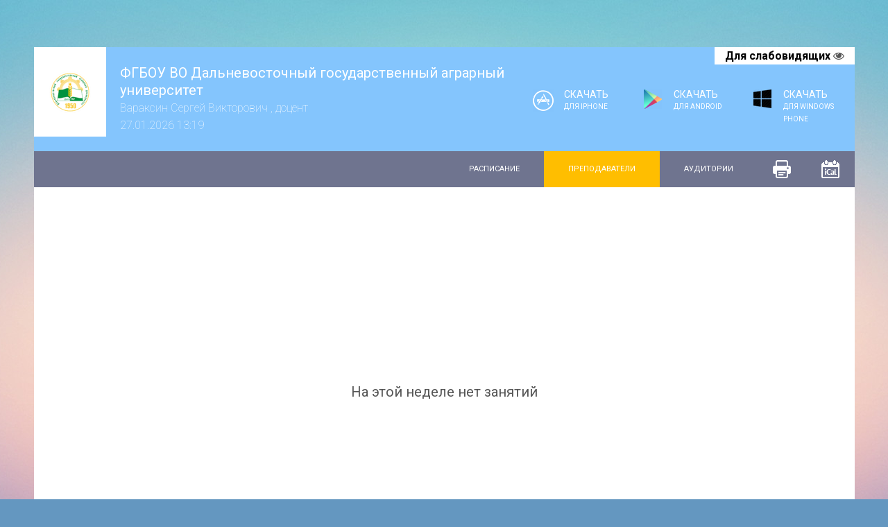

--- FILE ---
content_type: text/html; charset=utf-8
request_url: https://dalgau.fliptable.ru/lecturers/1347?week=2024-05-06
body_size: 3212
content:


<!DOCTYPE html>
<html>
  
  <head>
    <title>ФГБОУ ВО Дальневосточный государственный аграрный университет | Расписание занятий</title>
    <link href="/favicon.ico" rel="shortcut icon" type="image/ico" />
    <link href="/assets/public-1701014e1227cd9fad4402eb2d8c9398.css" media="all" rel="stylesheet" type="text/css" />
    <link href="/assets/public/print-8a2e6be2c3085d0c83ed4c1a4c52f926.css" media="print" rel="stylesheet" type="text/css" />
    <script src="/assets/public-e2f3d43bfc57a0217bfe3ec905ba2e7a.js" type="text/javascript"></script>
    <meta content="authenticity_token" name="csrf-param" />
<meta content="HMMQvyJNAYoUOZdjSpHtX610nzpv/NE1mKsolTyZcZM=" name="csrf-token" />
    <meta name='yandex-verification' content='48ad41564d12379c' />
    <meta name="verify-admitad" content="d8789bad1c" />
    <meta name="viewport" content="width=device-width, initial-scale=1" />
  </head>

  <body>

    <div class="message_wrapper  " style=display:none;>
      
      
    </div>

    <div class='main_wrapper'>
      

      
  <div class='container'>
  <div class='row'>
    <div class='col-xs-12'>
      <div class='cecutient-panel hide-on-normal'>
        <div class='setting-font-size'>
          <div>
            Размер шрифта:
            <span class='font-size'></span>
          </div>
          <div>
            <a class='reduce-font-size' href='#'>&ndash;</a>
            <a class='increase-font-size' href='#'>&plus;</a>
          </div>
        </div>
        <div class='setting-color'>
          <div>
            Цвет сайта:
          </div>
          <div>
            <a class='color-white' href='#'></a>
            <a class='color-black' href='#'></a>
            <a class='color-blue' href='#'></a>
          </div>
        </div>
        <div class='setting-images'>
          <div>
            Изображения:
          </div>
          <div>
            <a class='images-show' href='#'>Вкл.</a>
            <a class='images-hide' href='#'>Выкл.</a>
          </div>
        </div>
      </div>
    </div>
  </div>
</div>

  <div class='media-navigation'>
    <ul>
      <li>
        <a href="#" class="media-navigation-search">
          Поиск <i class="fa fa-search" aria-hidden="true"></i>
</a>      </li>
      <li>
        <a href="#" class="media-navigation-download">
          Скачать <i class="fa fa-download" aria-hidden="true"></i>
</a>      </li>
      <li class='media-navigation-cecutients-wrapper'>
        <a href='#' class='cecutient media-navigation-cecutients'
                    data-normal='Обычная версия'
                    data-cecutient='Для слабовидящих'>
                    Для слабовидящих
        </a>
        <i class="fa fa-eye" aria-hidden="true"></i>
      </li>
    </ul>

    <div class='media-navigation-content'>
      <div id='media-navigation-search' class='media-navigation-content-block'>
        <br />
      </div>
      <div id='media-navigation-download' class='media-navigation-content-block'>
        <div class="apps">
    <div class="ios"><a href="https://itunes.apple.com/us/app/raspisanie-vuzov/id631171099?ls=1&amp;mt=8" target="_blank">Скачать <span>для&nbsp;iPhone</span></a></div>
    <div class="andriod"><a href="https://play.google.com/store/apps/details?id=com.raspisaniyevuzov.app" target="_blank">Скачать <span>для&nbsp;Android</span></a></div>
    <div class="windows"><a href="http://www.windowsphone.com/ru-ru/store/app/%D1%80%D0%B0%D1%81%D0%BF%D0%B8%D1%81%D0%B0%D0%BD%D0%B8%D0%B5-%D0%B2%D1%83%D0%B7%D0%BE%D0%B2/5064a899-bad5-4aea-a178-ef65930a4bf5" target="_blank">Скачать <span>для&nbsp;Windows Phone</span></a></div>
</div>

      </div>
    </div>
  </div>
  <div class="header">
    <div class="logo">
      <a href="/">
        <img alt="Logo128" height="60" src="/system/logos/images/000/000/032/thumb/logo128.png?1444269560" title="Расписание занятий" width="60" />
</a>    </div>
    <div class="title">
      <h1><a href="/">ФГБОУ ВО Дальневосточный государственный аграрный университет</a></h1>
      
  <div class="show_title">Вараксин Сергей Викторович , доцент</div>

      <div>
        27.01.2026 13:19
        
</div>    </div>
    <div class="apps">
    <div class="ios"><a href="https://itunes.apple.com/us/app/raspisanie-vuzov/id631171099?ls=1&amp;mt=8" target="_blank">Скачать <span>для&nbsp;iPhone</span></a></div>
    <div class="andriod"><a href="https://play.google.com/store/apps/details?id=com.raspisaniyevuzov.app" target="_blank">Скачать <span>для&nbsp;Android</span></a></div>
    <div class="windows"><a href="http://www.windowsphone.com/ru-ru/store/app/%D1%80%D0%B0%D1%81%D0%BF%D0%B8%D1%81%D0%B0%D0%BD%D0%B8%D0%B5-%D0%B2%D1%83%D0%B7%D0%BE%D0%B2/5064a899-bad5-4aea-a178-ef65930a4bf5" target="_blank">Скачать <span>для&nbsp;Windows Phone</span></a></div>
</div>

    <div class='cecutient-switch'>
      <a href='#' class='cecutient' data-normal='Обычная версия' data-cecutient='Для слабовидящих'>
        Для слабовидящих
      </a>
      <i class="fa fa-eye" aria-hidden="true"></i>
    </div>
  </div>

  <div class="content">
    

  <div class="tight_block">
    <div class="actions">
      <div class="ical">
        <a href="#" onclick="window.print();return false;" class="print_link" title="Распечатать расписание"></a>
        <a href="/lecturers/1347.ics" class="ical_link" title="Расписание в формате iCal"></a>
      </div>
    </div>


    <div class="navigation">
  <a href="/groups" class="">Расписание</a>
  <a href="/lecturers" class="active">Преподаватели</a>
  <a href="/classrooms" class="">Аудитории</a>
</div>

  </div>

    <script async src="//pagead2.googlesyndication.com/pagead/js/adsbygoogle.js"></script>
  <!-- top_banner_fliptable_adaptive -->
  <ins class="adsbygoogle"
    style="display:block"
    data-ad-client="ca-pub-6605894770961296"
    data-ad-slot="9744962165"
    data-ad-format="auto"></ins>
  <script>
    (adsbygoogle = window.adsbygoogle || []).push({});
  </script>


  <span class='hidden-xs hidden-sm normal-lessons-table'>
      <table class="empty_week">
    <tbody>
      <tr>
        <td>На этой неделе нет занятий</td>
      </tr>
    </tbody>
  </table>

  </span>

  <span class='visible-xs visible-sm hidden-md hidden-lg media-lessons-table'>
      <table class="empty_week">
    <tbody>
      <tr>
        <td>На этой неделе нет занятий</td>
      </tr>
    </tbody>
  </table>

  </span>

  </div>

  <div class='footer'>
    <div class='inner_wrapper'>
      <div class='go_top'>
        <a href="#">
          <span class='fa fa-chevron-up' aria-hidden='true'></span>
          <span class='text'>Наверх</span>
          <span class='fixed visible-xs-block'></span>
</a>      </div>
      <div class='left-elements-wrapper'>
        <div class='contacts-elements'>
          <div class='logo'><a href="http://fliptable.ru">Электронное расписание для учебных заведений</a></div>
          <div class='copyright'>&copy; Электронное расписание для учебных заведений, 2026</div>
        </div>
        <div class='it-catalog-link'>
        </div>
      </div>
    </div>
  </div>

    </div>


       <!-- Yandex.Metrika counter -->
       <script type='text/javascript'>
         (function (d, w, c) {
           (w[c] = w[c] || []).push(function() {
             try {
               w.yaCounter22759936 = new Ya.Metrika({
                 id:22759936,
                 clickmap:true,
                 trackLinks:true,
                 accurateTrackBounce:true,
                 webvisor:true
               });
             } catch(e) { }
           });

           var n = d.getElementsByTagName('script')[0],
               s = d.createElement('script'),
               f = function () { n.parentNode.insertBefore(s, n); };
               s.type = 'text/javascript';
               s.async = true;
               s.src = 'https://mc.yandex.ru/metrika/watch.js';
           if (w.opera == '[object Opera]') {
             d.addEventListener('DOMContentLoaded', f, false);
           } else { f(); }
         })(document, window, 'yandex_metrika_callbacks');
       </script>
       <noscript><div><img src='https://mc.yandex.ru/watch/22759936' style='position:absolute; left:-9999px;' alt='' /></div></noscript>
       <!-- /Yandex.Metrika counter -->

       <!-- Google Analytics -->
       <script>
         (function(i,s,o,g,r,a,m){i['GoogleAnalyticsObject']=r;i[r]=i[r]||function(){
           (i[r].q=i[r].q||[]).push(arguments)},i[r].l=1*new Date();a=s.createElement(o),
             m=s.getElementsByTagName(o)[0];a.async=1;a.src=g;m.parentNode.insertBefore(a,m)
         })(window,document,'script','https://www.google-analytics.com/analytics.js','ga');
         ga('create', 'UA-36455594-4', 'auto');
         ga('send', 'pageview');
       </script>
       <!-- /Google Analytics -->
   </body>
 </html>



--- FILE ---
content_type: text/html; charset=utf-8
request_url: https://www.google.com/recaptcha/api2/aframe
body_size: 268
content:
<!DOCTYPE HTML><html><head><meta http-equiv="content-type" content="text/html; charset=UTF-8"></head><body><script nonce="YEB1DGDYK92pF5KGl3U67Q">/** Anti-fraud and anti-abuse applications only. See google.com/recaptcha */ try{var clients={'sodar':'https://pagead2.googlesyndication.com/pagead/sodar?'};window.addEventListener("message",function(a){try{if(a.source===window.parent){var b=JSON.parse(a.data);var c=clients[b['id']];if(c){var d=document.createElement('img');d.src=c+b['params']+'&rc='+(localStorage.getItem("rc::a")?sessionStorage.getItem("rc::b"):"");window.document.body.appendChild(d);sessionStorage.setItem("rc::e",parseInt(sessionStorage.getItem("rc::e")||0)+1);localStorage.setItem("rc::h",'1769487576934');}}}catch(b){}});window.parent.postMessage("_grecaptcha_ready", "*");}catch(b){}</script></body></html>

--- FILE ---
content_type: text/css
request_url: https://dalgau.fliptable.ru/assets/public-1701014e1227cd9fad4402eb2d8c9398.css
body_size: 220184
content:
/*!
 * jQuery UI CSS Framework 1.10.3
 * http://jqueryui.com
 *
 * Copyright 2013 jQuery Foundation and other contributors
 * Released under the MIT license.
 * http://jquery.org/license
 *
 * http://docs.jquery.com/UI/Theming/API
 */@import url("https://fonts.googleapis.com/css?family=Roboto:100,400,500,700&subset=latin,cyrillic");.ui-helper-hidden{display:none}.ui-helper-hidden-accessible{border:0;clip:rect(0 0 0 0);height:1px;margin:-1px;overflow:hidden;padding:0;position:absolute;width:1px}.ui-helper-reset{margin:0;padding:0;border:0;outline:0;line-height:1.3;text-decoration:none;font-size:100%;list-style:none}.ui-helper-clearfix:before,.ui-helper-clearfix:after{content:"";display:table;border-collapse:collapse}.ui-helper-clearfix:after{clear:both}.ui-helper-clearfix{min-height:0}.ui-helper-zfix{width:100%;height:100%;top:0;left:0;position:absolute;opacity:0;filter:Alpha(Opacity=0)}.ui-front{z-index:100}.ui-state-disabled{cursor:default !important}.ui-icon{display:block;text-indent:-99999px;overflow:hidden;background-repeat:no-repeat}.ui-widget-overlay{position:fixed;top:0;left:0;width:100%;height:100%}                                                                                                                                                                                                                                                                                                                                                                                                                                                                                                                                                                                                                                                                                                                                                                                                                                                                                                                                                                                                                                                                                                                                                                                                                                                                                                                                                                                                                                                                                                                                                                                                                                                                                                                                                     /*!
* jQuery UI CSS Framework 1.10.3
* http://jqueryui.com
*
* Copyright 2013 jQuery Foundation and other contributors
* Released under the MIT license.
* http://jquery.org/license
*
* http://docs.jquery.com/UI/Theming/API
*
* To view and modify this theme, visit http://jqueryui.com/themeroller/
*/.ui-widget{font-family:Verdana,Arial,sans-serif;font-size:1.1em}.ui-widget .ui-widget{font-size:1em}.ui-widget input,.ui-widget select,.ui-widget textarea,.ui-widget button{font-family:Verdana,Arial,sans-serif;font-size:1em}.ui-widget-content{border:1px solid #aaa;background:#fff url(/assets/jquery-ui/ui-bg_flat_75_ffffff_40x100-d18e8affeba7ab0c6d4dcdd2477c53bb.png) 50% 50% repeat-x;color:#222}.ui-widget-content a{color:#222}.ui-widget-header{border:1px solid #aaa;background:#ccc url(/assets/jquery-ui/ui-bg_highlight-soft_75_cccccc_1x100-cc349e64843eb3d6d694206e1907f537.png) 50% 50% repeat-x;color:#222;font-weight:bold}.ui-widget-header a{color:#222}.ui-state-default,.ui-widget-content .ui-state-default,.ui-widget-header .ui-state-default{border:1px solid #d3d3d3;background:#e6e6e6 url(/assets/jquery-ui/ui-bg_glass_75_e6e6e6_1x400-9a8a9467aa3aac88e9e5a337f4a8d0a0.png) 50% 50% repeat-x;font-weight:normal;color:#555}.ui-state-default a,.ui-state-default a:link,.ui-state-default a:visited{color:#555;text-decoration:none}.ui-state-hover,.ui-widget-content .ui-state-hover,.ui-widget-header .ui-state-hover,.ui-state-focus,.ui-widget-content .ui-state-focus,.ui-widget-header .ui-state-focus{border:1px solid #999;background:#dadada url(/assets/jquery-ui/ui-bg_glass_75_dadada_1x400-da1e6ac5a5fd1dc7ce2d0fb149a0de01.png) 50% 50% repeat-x;font-weight:normal;color:#212121}.ui-state-hover a,.ui-state-hover a:hover,.ui-state-hover a:link,.ui-state-hover a:visited{color:#212121;text-decoration:none}.ui-state-active,.ui-widget-content .ui-state-active,.ui-widget-header .ui-state-active{border:1px solid #aaa;background:#fff url(/assets/jquery-ui/ui-bg_glass_65_ffffff_1x400-ef683f8e0b5fcf0f28cd9a5a3e8dc815.png) 50% 50% repeat-x;font-weight:normal;color:#212121}.ui-state-active a,.ui-state-active a:link,.ui-state-active a:visited{color:#212121;text-decoration:none}.ui-state-highlight,.ui-widget-content .ui-state-highlight,.ui-widget-header .ui-state-highlight{border:1px solid #fcefa1;background:#fbf9ee url(/assets/jquery-ui/ui-bg_glass_55_fbf9ee_1x400-4d1e9e3434a7eec605dd7b19ec0e71bb.png) 50% 50% repeat-x;color:#363636}.ui-state-highlight a,.ui-widget-content .ui-state-highlight a,.ui-widget-header .ui-state-highlight a{color:#363636}.ui-state-error,.ui-widget-content .ui-state-error,.ui-widget-header .ui-state-error{border:1px solid #cd0a0a;background:#fef1ec url(/assets/jquery-ui/ui-bg_glass_95_fef1ec_1x400-6ce7d9fd6ae2c6b346d347cad3b67b94.png) 50% 50% repeat-x;color:#cd0a0a}.ui-state-error a,.ui-widget-content .ui-state-error a,.ui-widget-header .ui-state-error a{color:#cd0a0a}.ui-state-error-text,.ui-widget-content .ui-state-error-text,.ui-widget-header .ui-state-error-text{color:#cd0a0a}.ui-priority-primary,.ui-widget-content .ui-priority-primary,.ui-widget-header .ui-priority-primary{font-weight:bold}.ui-priority-secondary,.ui-widget-content .ui-priority-secondary,.ui-widget-header .ui-priority-secondary{opacity:.7;filter:Alpha(Opacity=70);font-weight:normal}.ui-state-disabled,.ui-widget-content .ui-state-disabled,.ui-widget-header .ui-state-disabled{opacity:.35;filter:Alpha(Opacity=35);background-image:none}.ui-state-disabled .ui-icon{filter:Alpha(Opacity=35)}.ui-icon{width:16px;height:16px}.ui-icon,.ui-widget-content .ui-icon{background-image:url(/assets/jquery-ui/ui-icons_222222_256x240-9ebdf4984ebc80f5440cc69aa530be1c.png)}.ui-widget-header .ui-icon{background-image:url(/assets/jquery-ui/ui-icons_222222_256x240-9ebdf4984ebc80f5440cc69aa530be1c.png)}.ui-state-default .ui-icon{background-image:url(/assets/jquery-ui/ui-icons_888888_256x240-22e2620afd5b74f20af6c26e32a54483.png)}.ui-state-hover .ui-icon,.ui-state-focus .ui-icon{background-image:url(/assets/jquery-ui/ui-icons_454545_256x240-4c20e197d0a55c9a3387a50c1202afad.png)}.ui-state-active .ui-icon{background-image:url(/assets/jquery-ui/ui-icons_454545_256x240-4c20e197d0a55c9a3387a50c1202afad.png)}.ui-state-highlight .ui-icon{background-image:url(/assets/jquery-ui/ui-icons_2e83ff_256x240-ff641bf5602f0f291a8b4ead56e54a20.png)}.ui-state-error .ui-icon,.ui-state-error-text .ui-icon{background-image:url(/assets/jquery-ui/ui-icons_cd0a0a_256x240-3b8db78091d814fcf9520d7fa84821ac.png)}.ui-icon-blank{background-position:16px 16px}.ui-icon-carat-1-n{background-position:0 0}.ui-icon-carat-1-ne{background-position:-16px 0}.ui-icon-carat-1-e{background-position:-32px 0}.ui-icon-carat-1-se{background-position:-48px 0}.ui-icon-carat-1-s{background-position:-64px 0}.ui-icon-carat-1-sw{background-position:-80px 0}.ui-icon-carat-1-w{background-position:-96px 0}.ui-icon-carat-1-nw{background-position:-112px 0}.ui-icon-carat-2-n-s{background-position:-128px 0}.ui-icon-carat-2-e-w{background-position:-144px 0}.ui-icon-triangle-1-n{background-position:0 -16px}.ui-icon-triangle-1-ne{background-position:-16px -16px}.ui-icon-triangle-1-e{background-position:-32px -16px}.ui-icon-triangle-1-se{background-position:-48px -16px}.ui-icon-triangle-1-s{background-position:-64px -16px}.ui-icon-triangle-1-sw{background-position:-80px -16px}.ui-icon-triangle-1-w{background-position:-96px -16px}.ui-icon-triangle-1-nw{background-position:-112px -16px}.ui-icon-triangle-2-n-s{background-position:-128px -16px}.ui-icon-triangle-2-e-w{background-position:-144px -16px}.ui-icon-arrow-1-n{background-position:0 -32px}.ui-icon-arrow-1-ne{background-position:-16px -32px}.ui-icon-arrow-1-e{background-position:-32px -32px}.ui-icon-arrow-1-se{background-position:-48px -32px}.ui-icon-arrow-1-s{background-position:-64px -32px}.ui-icon-arrow-1-sw{background-position:-80px -32px}.ui-icon-arrow-1-w{background-position:-96px -32px}.ui-icon-arrow-1-nw{background-position:-112px -32px}.ui-icon-arrow-2-n-s{background-position:-128px -32px}.ui-icon-arrow-2-ne-sw{background-position:-144px -32px}.ui-icon-arrow-2-e-w{background-position:-160px -32px}.ui-icon-arrow-2-se-nw{background-position:-176px -32px}.ui-icon-arrowstop-1-n{background-position:-192px -32px}.ui-icon-arrowstop-1-e{background-position:-208px -32px}.ui-icon-arrowstop-1-s{background-position:-224px -32px}.ui-icon-arrowstop-1-w{background-position:-240px -32px}.ui-icon-arrowthick-1-n{background-position:0 -48px}.ui-icon-arrowthick-1-ne{background-position:-16px -48px}.ui-icon-arrowthick-1-e{background-position:-32px -48px}.ui-icon-arrowthick-1-se{background-position:-48px -48px}.ui-icon-arrowthick-1-s{background-position:-64px -48px}.ui-icon-arrowthick-1-sw{background-position:-80px -48px}.ui-icon-arrowthick-1-w{background-position:-96px -48px}.ui-icon-arrowthick-1-nw{background-position:-112px -48px}.ui-icon-arrowthick-2-n-s{background-position:-128px -48px}.ui-icon-arrowthick-2-ne-sw{background-position:-144px -48px}.ui-icon-arrowthick-2-e-w{background-position:-160px -48px}.ui-icon-arrowthick-2-se-nw{background-position:-176px -48px}.ui-icon-arrowthickstop-1-n{background-position:-192px -48px}.ui-icon-arrowthickstop-1-e{background-position:-208px -48px}.ui-icon-arrowthickstop-1-s{background-position:-224px -48px}.ui-icon-arrowthickstop-1-w{background-position:-240px -48px}.ui-icon-arrowreturnthick-1-w{background-position:0 -64px}.ui-icon-arrowreturnthick-1-n{background-position:-16px -64px}.ui-icon-arrowreturnthick-1-e{background-position:-32px -64px}.ui-icon-arrowreturnthick-1-s{background-position:-48px -64px}.ui-icon-arrowreturn-1-w{background-position:-64px -64px}.ui-icon-arrowreturn-1-n{background-position:-80px -64px}.ui-icon-arrowreturn-1-e{background-position:-96px -64px}.ui-icon-arrowreturn-1-s{background-position:-112px -64px}.ui-icon-arrowrefresh-1-w{background-position:-128px -64px}.ui-icon-arrowrefresh-1-n{background-position:-144px -64px}.ui-icon-arrowrefresh-1-e{background-position:-160px -64px}.ui-icon-arrowrefresh-1-s{background-position:-176px -64px}.ui-icon-arrow-4{background-position:0 -80px}.ui-icon-arrow-4-diag{background-position:-16px -80px}.ui-icon-extlink{background-position:-32px -80px}.ui-icon-newwin{background-position:-48px -80px}.ui-icon-refresh{background-position:-64px -80px}.ui-icon-shuffle{background-position:-80px -80px}.ui-icon-transfer-e-w{background-position:-96px -80px}.ui-icon-transferthick-e-w{background-position:-112px -80px}.ui-icon-folder-collapsed{background-position:0 -96px}.ui-icon-folder-open{background-position:-16px -96px}.ui-icon-document{background-position:-32px -96px}.ui-icon-document-b{background-position:-48px -96px}.ui-icon-note{background-position:-64px -96px}.ui-icon-mail-closed{background-position:-80px -96px}.ui-icon-mail-open{background-position:-96px -96px}.ui-icon-suitcase{background-position:-112px -96px}.ui-icon-comment{background-position:-128px -96px}.ui-icon-person{background-position:-144px -96px}.ui-icon-print{background-position:-160px -96px}.ui-icon-trash{background-position:-176px -96px}.ui-icon-locked{background-position:-192px -96px}.ui-icon-unlocked{background-position:-208px -96px}.ui-icon-bookmark{background-position:-224px -96px}.ui-icon-tag{background-position:-240px -96px}.ui-icon-home{background-position:0 -112px}.ui-icon-flag{background-position:-16px -112px}.ui-icon-calendar{background-position:-32px -112px}.ui-icon-cart{background-position:-48px -112px}.ui-icon-pencil{background-position:-64px -112px}.ui-icon-clock{background-position:-80px -112px}.ui-icon-disk{background-position:-96px -112px}.ui-icon-calculator{background-position:-112px -112px}.ui-icon-zoomin{background-position:-128px -112px}.ui-icon-zoomout{background-position:-144px -112px}.ui-icon-search{background-position:-160px -112px}.ui-icon-wrench{background-position:-176px -112px}.ui-icon-gear{background-position:-192px -112px}.ui-icon-heart{background-position:-208px -112px}.ui-icon-star{background-position:-224px -112px}.ui-icon-link{background-position:-240px -112px}.ui-icon-cancel{background-position:0 -128px}.ui-icon-plus{background-position:-16px -128px}.ui-icon-plusthick{background-position:-32px -128px}.ui-icon-minus{background-position:-48px -128px}.ui-icon-minusthick{background-position:-64px -128px}.ui-icon-close{background-position:-80px -128px}.ui-icon-closethick{background-position:-96px -128px}.ui-icon-key{background-position:-112px -128px}.ui-icon-lightbulb{background-position:-128px -128px}.ui-icon-scissors{background-position:-144px -128px}.ui-icon-clipboard{background-position:-160px -128px}.ui-icon-copy{background-position:-176px -128px}.ui-icon-contact{background-position:-192px -128px}.ui-icon-image{background-position:-208px -128px}.ui-icon-video{background-position:-224px -128px}.ui-icon-script{background-position:-240px -128px}.ui-icon-alert{background-position:0 -144px}.ui-icon-info{background-position:-16px -144px}.ui-icon-notice{background-position:-32px -144px}.ui-icon-help{background-position:-48px -144px}.ui-icon-check{background-position:-64px -144px}.ui-icon-bullet{background-position:-80px -144px}.ui-icon-radio-on{background-position:-96px -144px}.ui-icon-radio-off{background-position:-112px -144px}.ui-icon-pin-w{background-position:-128px -144px}.ui-icon-pin-s{background-position:-144px -144px}.ui-icon-play{background-position:0 -160px}.ui-icon-pause{background-position:-16px -160px}.ui-icon-seek-next{background-position:-32px -160px}.ui-icon-seek-prev{background-position:-48px -160px}.ui-icon-seek-end{background-position:-64px -160px}.ui-icon-seek-start{background-position:-80px -160px}.ui-icon-seek-first{background-position:-80px -160px}.ui-icon-stop{background-position:-96px -160px}.ui-icon-eject{background-position:-112px -160px}.ui-icon-volume-off{background-position:-128px -160px}.ui-icon-volume-on{background-position:-144px -160px}.ui-icon-power{background-position:0 -176px}.ui-icon-signal-diag{background-position:-16px -176px}.ui-icon-signal{background-position:-32px -176px}.ui-icon-battery-0{background-position:-48px -176px}.ui-icon-battery-1{background-position:-64px -176px}.ui-icon-battery-2{background-position:-80px -176px}.ui-icon-battery-3{background-position:-96px -176px}.ui-icon-circle-plus{background-position:0 -192px}.ui-icon-circle-minus{background-position:-16px -192px}.ui-icon-circle-close{background-position:-32px -192px}.ui-icon-circle-triangle-e{background-position:-48px -192px}.ui-icon-circle-triangle-s{background-position:-64px -192px}.ui-icon-circle-triangle-w{background-position:-80px -192px}.ui-icon-circle-triangle-n{background-position:-96px -192px}.ui-icon-circle-arrow-e{background-position:-112px -192px}.ui-icon-circle-arrow-s{background-position:-128px -192px}.ui-icon-circle-arrow-w{background-position:-144px -192px}.ui-icon-circle-arrow-n{background-position:-160px -192px}.ui-icon-circle-zoomin{background-position:-176px -192px}.ui-icon-circle-zoomout{background-position:-192px -192px}.ui-icon-circle-check{background-position:-208px -192px}.ui-icon-circlesmall-plus{background-position:0 -208px}.ui-icon-circlesmall-minus{background-position:-16px -208px}.ui-icon-circlesmall-close{background-position:-32px -208px}.ui-icon-squaresmall-plus{background-position:-48px -208px}.ui-icon-squaresmall-minus{background-position:-64px -208px}.ui-icon-squaresmall-close{background-position:-80px -208px}.ui-icon-grip-dotted-vertical{background-position:0 -224px}.ui-icon-grip-dotted-horizontal{background-position:-16px -224px}.ui-icon-grip-solid-vertical{background-position:-32px -224px}.ui-icon-grip-solid-horizontal{background-position:-48px -224px}.ui-icon-gripsmall-diagonal-se{background-position:-64px -224px}.ui-icon-grip-diagonal-se{background-position:-80px -224px}.ui-corner-all,.ui-corner-top,.ui-corner-left,.ui-corner-tl{border-top-left-radius:4px}.ui-corner-all,.ui-corner-top,.ui-corner-right,.ui-corner-tr{border-top-right-radius:4px}.ui-corner-all,.ui-corner-bottom,.ui-corner-left,.ui-corner-bl{border-bottom-left-radius:4px}.ui-corner-all,.ui-corner-bottom,.ui-corner-right,.ui-corner-br{border-bottom-right-radius:4px}.ui-widget-overlay{background:#aaa url(/assets/jquery-ui/ui-bg_flat_0_aaaaaa_40x100-6b0858a07f9b26b1fbf609593cf427f4.png) 50% 50% repeat-x;opacity:0.3;filter:Alpha(Opacity=30)}.ui-widget-shadow{margin:-8px 0 0 -8px;padding:8px;background:#aaa url(/assets/jquery-ui/ui-bg_flat_0_aaaaaa_40x100-6b0858a07f9b26b1fbf609593cf427f4.png) 50% 50% repeat-x;opacity:0.3;filter:Alpha(Opacity=30);border-radius:8px}                                                                                                                                                                                                                                                                                                                                                                                                                                                                                                                                                                                                                                                                                                                                                                                                                                                                                                                                                                                                                                                                                                                                                                                                                                                                                                                                                                                                                                                                                                                                                                                                                                                                                                                                                                                                                                                                                                                                                                                                                                                                                                                                                                                                                                                                                                                                                                                                                                                                                                                                                                                                                                                                                                                                                                                                                                                                                                                                                                                                                                                                                                                                                                                                                                                                                                                                                                                                                                                                                                                                                                                                                                                                                                                                                                                                                                                                                                                                                                                                                                                                                                                                                                                                                                                                                                                                                                                                                                                                                                                                                                                                                                                                                                                                                                                                                                                                                                                                                                                                                                                                                                                                                                                                                                                                                                                                                                                                                                                                                                                                                                                                                                                                                                                                                                                                                                                                                                                                                                                                                                                                                                                                                                                                                                                                                                                                                                                                                                                                                                                                                                                                                                                                                                                                                                                                                                                                                                                                                                                                                                                                                                                                                                                                                                                                                                                                                                                                                                                                                                                                                                                                                                                                                                                                                                                                                                                                                                                                                                                                                                                                                                                                                                                                                                                                                                                                                                                                                                                                                                                                                                                                                                                                                                                                                                                                                                                                                                                                                                                                                                                                                                                                                                                                                                                                                                                                                                                                                                                                                                                                                                                                                                                                                                                                                                                                                                                                                                                                                                                                                                                                                                                                                                                                                                                                                                                                                                                                                                                                                                                                                                                                                                                                                                                                                                                                                                                                                                                                                                                                                                                                                                                                                                                                                                                                                                                                                                                                                                                                                                                                                                                                                                                                                                                                                                                                                                                                                                                                                                                                                                                                                                                                                                                                                                                                                                                                                                                                                                                                                                                                                                                                                                                                                                                                                                                                                                                                                                                                                                                                                                                                                                                                                                                                                                                                                                                                                                                                                                                                                                                                                                                                                                                                                                                                                                                                                                                                                                                                                                                                                                                                                                                                                                                                                                                                                                                                                                                                                                                                                                                                                                                                                                                                                                                                                                                                                                                                                                                                                                                                                                                                                                                                                                                                                                                                                                                                                                                                                                                                                                                                                                                                                                                                                                                                                                                                                                                                                                                                                                                                                                                                                                                                                                                                                                                                                                                                                                                                                                                                                                                                                                                                                                                                                                                                                                                                                                                                                                                                                                                                                                                                                                                                                                                                                                                                                                                                                                                                                                                                                                                                                                                                                                                                                                                                                                                                                                                                                                                                                                                                                                                                                                                                                                                                                                                                                                                                                                                                                                                                                                                                                                                                                                                                                                                                                                                                                                                                                                                                                                                                                                                                                                                                                                                                                                                                                                                                                                                                                                                                                                                                                                                                                                                                                                                                                                                                                                                                                                                                                                                                                                                                                                                                                                                                                                                                                                                                                                                                                                                                                                                                                                                                                                                                                                                                                                                                                                                                                                                                                                                                                                                                                                                                                                                                                                                                                                                                                                                                                                                                                                                                                                                                                                                                                                                                                                                                                                                                                                                                                                                                                                                                                                                                                                                                                                                                                                                                                                                                                                                                                                                                                                                                                                                                                                                                                                                                                                                                                                                                                                                                                                                                                                                                                                                                                                                                                                                                                                                                                                                                                                                                                                                                                                                                                                                                                                                                                                                                                                                                                                                                                                                                                                                                                                                                                                                                                                                                                                                                                                                                                                                                                                                                                                                                                                                                                                                                                                                                                                                                                                                                                                                                                                                                                                                                                                                                                                                                                                                                                                                                                                                                                                                                                                                                                                                                                                                                                                                                                                                                                                                                                                                                                                                                                                                                                                                                                                                                                                                                                                                                                                                                                                                                                                                                                                                                                                                                                                                                                                                                                                                                                                                                                                                                                                                                                                                                                                                                                                                                                                                                                                                                                                                                                                                                                                                                                                                                                                                                                                                                                                                                                                                                                                                                                                                                                                                                                                                                                                                                                                                                                                                                                                                                                                                                                                                                                                                                                                                                                                                                                                                                                                                                                                                                                                                                                                                                                                                                                                                                                                                                                                                                                                                                                                                                  /*!
* jQuery UI Menu 1.10.3
* http://jqueryui.com
*
* Copyright 2013 jQuery Foundation and other contributors
* Released under the MIT license.
* http://jquery.org/license
*
* http://docs.jquery.com/UI/Menu#theming
*/.ui-menu{list-style:none;padding:2px;margin:0;display:block;outline:none}.ui-menu .ui-menu{margin-top:-3px;position:absolute}.ui-menu .ui-menu-item{margin:0;padding:0;width:100%;list-style-image:url([data-uri])}.ui-menu .ui-menu-divider{margin:5px -2px 5px -2px;height:0;font-size:0;line-height:0;border-width:1px 0 0 0}.ui-menu .ui-menu-item a{text-decoration:none;display:block;padding:2px .4em;line-height:1.5;min-height:0;font-weight:normal}.ui-menu .ui-menu-item a.ui-state-focus,.ui-menu .ui-menu-item a.ui-state-active{font-weight:normal;margin:-1px}.ui-menu .ui-state-disabled{font-weight:normal;margin:.4em 0 .2em;line-height:1.5}.ui-menu .ui-state-disabled a{cursor:default}.ui-menu-icons{position:relative}.ui-menu-icons .ui-menu-item a{position:relative;padding-left:2em}.ui-menu .ui-icon{position:absolute;top:.2em;left:.2em}.ui-menu .ui-menu-icon{position:static;float:right}                                                                                                                                                                                                                                                                                                                                                                                                                                                                                                                                                                                                                                                                                                                                                                                                                                                                                                                                                                                                                                                                                                                                                                                                                                                                                                                                                                                                                                                                                                                                                                                                                                                                                                                                                                                                                                                                                                                                                                                              /*!
* jQuery UI Autocomplete 1.10.3
* http://jqueryui.com
*
* Copyright 2013 jQuery Foundation and other contributors
* Released under the MIT license.
* http://jquery.org/license
*
* http://docs.jquery.com/UI/Autocomplete#theming
*/.ui-autocomplete{position:absolute;top:0;left:0;cursor:default}                                                                /*!
* jQuery UI CSS Framework 1.10.3
* http://jqueryui.com
*
* Copyright 2013 jQuery Foundation and other contributors
* Released under the MIT license.
* http://jquery.org/license
*
* http://docs.jquery.com/UI/Theming/API
*/.ui-helper-hidden{display:none}.ui-helper-hidden-accessible{border:0;clip:rect(0 0 0 0);height:1px;margin:-1px;overflow:hidden;padding:0;position:absolute;width:1px}.ui-helper-reset{margin:0;padding:0;border:0;outline:0;line-height:1.3;text-decoration:none;font-size:100%;list-style:none}.ui-helper-clearfix:before,.ui-helper-clearfix:after{content:"";display:table;border-collapse:collapse}.ui-helper-clearfix:after{clear:both}.ui-helper-clearfix{min-height:0}.ui-helper-zfix{width:100%;height:100%;top:0;left:0;position:absolute;opacity:0;filter:Alpha(Opacity=0)}.ui-front{z-index:100}.ui-state-disabled{cursor:default !important}.ui-icon{display:block;text-indent:-99999px;overflow:hidden;background-repeat:no-repeat}.ui-widget-overlay{position:fixed;top:0;left:0;width:100%;height:100%}                                                                                                                                                                                                                                                                                                                                                                                                                                                                                                                                                                                                                                                                                                                                                                                                                                                                                                                                                                                                                                                                                                                                                                                                                                                                                                                                                                                                                                                                                                                                                                                                                                                 /*!
* jQuery UI CSS Framework 1.10.3
* http://jqueryui.com
*
* Copyright 2013 jQuery Foundation and other contributors
* Released under the MIT license.
* http://jquery.org/license
*
* http://docs.jquery.com/UI/Theming/API
*
* To view and modify this theme, visit http://jqueryui.com/themeroller/
*/.ui-widget{font-family:Verdana,Arial,sans-serif;font-size:1.1em}.ui-widget .ui-widget{font-size:1em}.ui-widget input,.ui-widget select,.ui-widget textarea,.ui-widget button{font-family:Verdana,Arial,sans-serif;font-size:1em}.ui-widget-content{border:1px solid #aaa;background:#fff url(/assets/jquery-ui/ui-bg_flat_75_ffffff_40x100-d18e8affeba7ab0c6d4dcdd2477c53bb.png) 50% 50% repeat-x;color:#222}.ui-widget-content a{color:#222}.ui-widget-header{border:1px solid #aaa;background:#ccc url(/assets/jquery-ui/ui-bg_highlight-soft_75_cccccc_1x100-cc349e64843eb3d6d694206e1907f537.png) 50% 50% repeat-x;color:#222;font-weight:bold}.ui-widget-header a{color:#222}.ui-state-default,.ui-widget-content .ui-state-default,.ui-widget-header .ui-state-default{border:1px solid #d3d3d3;background:#e6e6e6 url(/assets/jquery-ui/ui-bg_glass_75_e6e6e6_1x400-9a8a9467aa3aac88e9e5a337f4a8d0a0.png) 50% 50% repeat-x;font-weight:normal;color:#555}.ui-state-default a,.ui-state-default a:link,.ui-state-default a:visited{color:#555;text-decoration:none}.ui-state-hover,.ui-widget-content .ui-state-hover,.ui-widget-header .ui-state-hover,.ui-state-focus,.ui-widget-content .ui-state-focus,.ui-widget-header .ui-state-focus{border:1px solid #999;background:#dadada url(/assets/jquery-ui/ui-bg_glass_75_dadada_1x400-da1e6ac5a5fd1dc7ce2d0fb149a0de01.png) 50% 50% repeat-x;font-weight:normal;color:#212121}.ui-state-hover a,.ui-state-hover a:hover,.ui-state-hover a:link,.ui-state-hover a:visited{color:#212121;text-decoration:none}.ui-state-active,.ui-widget-content .ui-state-active,.ui-widget-header .ui-state-active{border:1px solid #aaa;background:#fff url(/assets/jquery-ui/ui-bg_glass_65_ffffff_1x400-ef683f8e0b5fcf0f28cd9a5a3e8dc815.png) 50% 50% repeat-x;font-weight:normal;color:#212121}.ui-state-active a,.ui-state-active a:link,.ui-state-active a:visited{color:#212121;text-decoration:none}.ui-state-highlight,.ui-widget-content .ui-state-highlight,.ui-widget-header .ui-state-highlight{border:1px solid #fcefa1;background:#fbf9ee url(/assets/jquery-ui/ui-bg_glass_55_fbf9ee_1x400-4d1e9e3434a7eec605dd7b19ec0e71bb.png) 50% 50% repeat-x;color:#363636}.ui-state-highlight a,.ui-widget-content .ui-state-highlight a,.ui-widget-header .ui-state-highlight a{color:#363636}.ui-state-error,.ui-widget-content .ui-state-error,.ui-widget-header .ui-state-error{border:1px solid #cd0a0a;background:#fef1ec url(/assets/jquery-ui/ui-bg_glass_95_fef1ec_1x400-6ce7d9fd6ae2c6b346d347cad3b67b94.png) 50% 50% repeat-x;color:#cd0a0a}.ui-state-error a,.ui-widget-content .ui-state-error a,.ui-widget-header .ui-state-error a{color:#cd0a0a}.ui-state-error-text,.ui-widget-content .ui-state-error-text,.ui-widget-header .ui-state-error-text{color:#cd0a0a}.ui-priority-primary,.ui-widget-content .ui-priority-primary,.ui-widget-header .ui-priority-primary{font-weight:bold}.ui-priority-secondary,.ui-widget-content .ui-priority-secondary,.ui-widget-header .ui-priority-secondary{opacity:.7;filter:Alpha(Opacity=70);font-weight:normal}.ui-state-disabled,.ui-widget-content .ui-state-disabled,.ui-widget-header .ui-state-disabled{opacity:.35;filter:Alpha(Opacity=35);background-image:none}.ui-state-disabled .ui-icon{filter:Alpha(Opacity=35)}.ui-icon{width:16px;height:16px}.ui-icon,.ui-widget-content .ui-icon{background-image:url(/assets/jquery-ui/ui-icons_222222_256x240-9ebdf4984ebc80f5440cc69aa530be1c.png)}.ui-widget-header .ui-icon{background-image:url(/assets/jquery-ui/ui-icons_222222_256x240-9ebdf4984ebc80f5440cc69aa530be1c.png)}.ui-state-default .ui-icon{background-image:url(/assets/jquery-ui/ui-icons_888888_256x240-22e2620afd5b74f20af6c26e32a54483.png)}.ui-state-hover .ui-icon,.ui-state-focus .ui-icon{background-image:url(/assets/jquery-ui/ui-icons_454545_256x240-4c20e197d0a55c9a3387a50c1202afad.png)}.ui-state-active .ui-icon{background-image:url(/assets/jquery-ui/ui-icons_454545_256x240-4c20e197d0a55c9a3387a50c1202afad.png)}.ui-state-highlight .ui-icon{background-image:url(/assets/jquery-ui/ui-icons_2e83ff_256x240-ff641bf5602f0f291a8b4ead56e54a20.png)}.ui-state-error .ui-icon,.ui-state-error-text .ui-icon{background-image:url(/assets/jquery-ui/ui-icons_cd0a0a_256x240-3b8db78091d814fcf9520d7fa84821ac.png)}.ui-icon-blank{background-position:16px 16px}.ui-icon-carat-1-n{background-position:0 0}.ui-icon-carat-1-ne{background-position:-16px 0}.ui-icon-carat-1-e{background-position:-32px 0}.ui-icon-carat-1-se{background-position:-48px 0}.ui-icon-carat-1-s{background-position:-64px 0}.ui-icon-carat-1-sw{background-position:-80px 0}.ui-icon-carat-1-w{background-position:-96px 0}.ui-icon-carat-1-nw{background-position:-112px 0}.ui-icon-carat-2-n-s{background-position:-128px 0}.ui-icon-carat-2-e-w{background-position:-144px 0}.ui-icon-triangle-1-n{background-position:0 -16px}.ui-icon-triangle-1-ne{background-position:-16px -16px}.ui-icon-triangle-1-e{background-position:-32px -16px}.ui-icon-triangle-1-se{background-position:-48px -16px}.ui-icon-triangle-1-s{background-position:-64px -16px}.ui-icon-triangle-1-sw{background-position:-80px -16px}.ui-icon-triangle-1-w{background-position:-96px -16px}.ui-icon-triangle-1-nw{background-position:-112px -16px}.ui-icon-triangle-2-n-s{background-position:-128px -16px}.ui-icon-triangle-2-e-w{background-position:-144px -16px}.ui-icon-arrow-1-n{background-position:0 -32px}.ui-icon-arrow-1-ne{background-position:-16px -32px}.ui-icon-arrow-1-e{background-position:-32px -32px}.ui-icon-arrow-1-se{background-position:-48px -32px}.ui-icon-arrow-1-s{background-position:-64px -32px}.ui-icon-arrow-1-sw{background-position:-80px -32px}.ui-icon-arrow-1-w{background-position:-96px -32px}.ui-icon-arrow-1-nw{background-position:-112px -32px}.ui-icon-arrow-2-n-s{background-position:-128px -32px}.ui-icon-arrow-2-ne-sw{background-position:-144px -32px}.ui-icon-arrow-2-e-w{background-position:-160px -32px}.ui-icon-arrow-2-se-nw{background-position:-176px -32px}.ui-icon-arrowstop-1-n{background-position:-192px -32px}.ui-icon-arrowstop-1-e{background-position:-208px -32px}.ui-icon-arrowstop-1-s{background-position:-224px -32px}.ui-icon-arrowstop-1-w{background-position:-240px -32px}.ui-icon-arrowthick-1-n{background-position:0 -48px}.ui-icon-arrowthick-1-ne{background-position:-16px -48px}.ui-icon-arrowthick-1-e{background-position:-32px -48px}.ui-icon-arrowthick-1-se{background-position:-48px -48px}.ui-icon-arrowthick-1-s{background-position:-64px -48px}.ui-icon-arrowthick-1-sw{background-position:-80px -48px}.ui-icon-arrowthick-1-w{background-position:-96px -48px}.ui-icon-arrowthick-1-nw{background-position:-112px -48px}.ui-icon-arrowthick-2-n-s{background-position:-128px -48px}.ui-icon-arrowthick-2-ne-sw{background-position:-144px -48px}.ui-icon-arrowthick-2-e-w{background-position:-160px -48px}.ui-icon-arrowthick-2-se-nw{background-position:-176px -48px}.ui-icon-arrowthickstop-1-n{background-position:-192px -48px}.ui-icon-arrowthickstop-1-e{background-position:-208px -48px}.ui-icon-arrowthickstop-1-s{background-position:-224px -48px}.ui-icon-arrowthickstop-1-w{background-position:-240px -48px}.ui-icon-arrowreturnthick-1-w{background-position:0 -64px}.ui-icon-arrowreturnthick-1-n{background-position:-16px -64px}.ui-icon-arrowreturnthick-1-e{background-position:-32px -64px}.ui-icon-arrowreturnthick-1-s{background-position:-48px -64px}.ui-icon-arrowreturn-1-w{background-position:-64px -64px}.ui-icon-arrowreturn-1-n{background-position:-80px -64px}.ui-icon-arrowreturn-1-e{background-position:-96px -64px}.ui-icon-arrowreturn-1-s{background-position:-112px -64px}.ui-icon-arrowrefresh-1-w{background-position:-128px -64px}.ui-icon-arrowrefresh-1-n{background-position:-144px -64px}.ui-icon-arrowrefresh-1-e{background-position:-160px -64px}.ui-icon-arrowrefresh-1-s{background-position:-176px -64px}.ui-icon-arrow-4{background-position:0 -80px}.ui-icon-arrow-4-diag{background-position:-16px -80px}.ui-icon-extlink{background-position:-32px -80px}.ui-icon-newwin{background-position:-48px -80px}.ui-icon-refresh{background-position:-64px -80px}.ui-icon-shuffle{background-position:-80px -80px}.ui-icon-transfer-e-w{background-position:-96px -80px}.ui-icon-transferthick-e-w{background-position:-112px -80px}.ui-icon-folder-collapsed{background-position:0 -96px}.ui-icon-folder-open{background-position:-16px -96px}.ui-icon-document{background-position:-32px -96px}.ui-icon-document-b{background-position:-48px -96px}.ui-icon-note{background-position:-64px -96px}.ui-icon-mail-closed{background-position:-80px -96px}.ui-icon-mail-open{background-position:-96px -96px}.ui-icon-suitcase{background-position:-112px -96px}.ui-icon-comment{background-position:-128px -96px}.ui-icon-person{background-position:-144px -96px}.ui-icon-print{background-position:-160px -96px}.ui-icon-trash{background-position:-176px -96px}.ui-icon-locked{background-position:-192px -96px}.ui-icon-unlocked{background-position:-208px -96px}.ui-icon-bookmark{background-position:-224px -96px}.ui-icon-tag{background-position:-240px -96px}.ui-icon-home{background-position:0 -112px}.ui-icon-flag{background-position:-16px -112px}.ui-icon-calendar{background-position:-32px -112px}.ui-icon-cart{background-position:-48px -112px}.ui-icon-pencil{background-position:-64px -112px}.ui-icon-clock{background-position:-80px -112px}.ui-icon-disk{background-position:-96px -112px}.ui-icon-calculator{background-position:-112px -112px}.ui-icon-zoomin{background-position:-128px -112px}.ui-icon-zoomout{background-position:-144px -112px}.ui-icon-search{background-position:-160px -112px}.ui-icon-wrench{background-position:-176px -112px}.ui-icon-gear{background-position:-192px -112px}.ui-icon-heart{background-position:-208px -112px}.ui-icon-star{background-position:-224px -112px}.ui-icon-link{background-position:-240px -112px}.ui-icon-cancel{background-position:0 -128px}.ui-icon-plus{background-position:-16px -128px}.ui-icon-plusthick{background-position:-32px -128px}.ui-icon-minus{background-position:-48px -128px}.ui-icon-minusthick{background-position:-64px -128px}.ui-icon-close{background-position:-80px -128px}.ui-icon-closethick{background-position:-96px -128px}.ui-icon-key{background-position:-112px -128px}.ui-icon-lightbulb{background-position:-128px -128px}.ui-icon-scissors{background-position:-144px -128px}.ui-icon-clipboard{background-position:-160px -128px}.ui-icon-copy{background-position:-176px -128px}.ui-icon-contact{background-position:-192px -128px}.ui-icon-image{background-position:-208px -128px}.ui-icon-video{background-position:-224px -128px}.ui-icon-script{background-position:-240px -128px}.ui-icon-alert{background-position:0 -144px}.ui-icon-info{background-position:-16px -144px}.ui-icon-notice{background-position:-32px -144px}.ui-icon-help{background-position:-48px -144px}.ui-icon-check{background-position:-64px -144px}.ui-icon-bullet{background-position:-80px -144px}.ui-icon-radio-on{background-position:-96px -144px}.ui-icon-radio-off{background-position:-112px -144px}.ui-icon-pin-w{background-position:-128px -144px}.ui-icon-pin-s{background-position:-144px -144px}.ui-icon-play{background-position:0 -160px}.ui-icon-pause{background-position:-16px -160px}.ui-icon-seek-next{background-position:-32px -160px}.ui-icon-seek-prev{background-position:-48px -160px}.ui-icon-seek-end{background-position:-64px -160px}.ui-icon-seek-start{background-position:-80px -160px}.ui-icon-seek-first{background-position:-80px -160px}.ui-icon-stop{background-position:-96px -160px}.ui-icon-eject{background-position:-112px -160px}.ui-icon-volume-off{background-position:-128px -160px}.ui-icon-volume-on{background-position:-144px -160px}.ui-icon-power{background-position:0 -176px}.ui-icon-signal-diag{background-position:-16px -176px}.ui-icon-signal{background-position:-32px -176px}.ui-icon-battery-0{background-position:-48px -176px}.ui-icon-battery-1{background-position:-64px -176px}.ui-icon-battery-2{background-position:-80px -176px}.ui-icon-battery-3{background-position:-96px -176px}.ui-icon-circle-plus{background-position:0 -192px}.ui-icon-circle-minus{background-position:-16px -192px}.ui-icon-circle-close{background-position:-32px -192px}.ui-icon-circle-triangle-e{background-position:-48px -192px}.ui-icon-circle-triangle-s{background-position:-64px -192px}.ui-icon-circle-triangle-w{background-position:-80px -192px}.ui-icon-circle-triangle-n{background-position:-96px -192px}.ui-icon-circle-arrow-e{background-position:-112px -192px}.ui-icon-circle-arrow-s{background-position:-128px -192px}.ui-icon-circle-arrow-w{background-position:-144px -192px}.ui-icon-circle-arrow-n{background-position:-160px -192px}.ui-icon-circle-zoomin{background-position:-176px -192px}.ui-icon-circle-zoomout{background-position:-192px -192px}.ui-icon-circle-check{background-position:-208px -192px}.ui-icon-circlesmall-plus{background-position:0 -208px}.ui-icon-circlesmall-minus{background-position:-16px -208px}.ui-icon-circlesmall-close{background-position:-32px -208px}.ui-icon-squaresmall-plus{background-position:-48px -208px}.ui-icon-squaresmall-minus{background-position:-64px -208px}.ui-icon-squaresmall-close{background-position:-80px -208px}.ui-icon-grip-dotted-vertical{background-position:0 -224px}.ui-icon-grip-dotted-horizontal{background-position:-16px -224px}.ui-icon-grip-solid-vertical{background-position:-32px -224px}.ui-icon-grip-solid-horizontal{background-position:-48px -224px}.ui-icon-gripsmall-diagonal-se{background-position:-64px -224px}.ui-icon-grip-diagonal-se{background-position:-80px -224px}.ui-corner-all,.ui-corner-top,.ui-corner-left,.ui-corner-tl{border-top-left-radius:4px}.ui-corner-all,.ui-corner-top,.ui-corner-right,.ui-corner-tr{border-top-right-radius:4px}.ui-corner-all,.ui-corner-bottom,.ui-corner-left,.ui-corner-bl{border-bottom-left-radius:4px}.ui-corner-all,.ui-corner-bottom,.ui-corner-right,.ui-corner-br{border-bottom-right-radius:4px}.ui-widget-overlay{background:#aaa url(/assets/jquery-ui/ui-bg_flat_0_aaaaaa_40x100-6b0858a07f9b26b1fbf609593cf427f4.png) 50% 50% repeat-x;opacity:0.3;filter:Alpha(Opacity=30)}.ui-widget-shadow{margin:-8px 0 0 -8px;padding:8px;background:#aaa url(/assets/jquery-ui/ui-bg_flat_0_aaaaaa_40x100-6b0858a07f9b26b1fbf609593cf427f4.png) 50% 50% repeat-x;opacity:0.3;filter:Alpha(Opacity=30);border-radius:8px}                                                                                                                                                                                                                                                                                                                                                                                                                                                                                                                                                                                                                                                                                                                                                                                                                                                                                                                                                                                                                                                                                                                                                                                                                                                                                                                                                                                                                                                                                                                                                                                                                                                                                                                                                                                                                                                                                                                                                                                                                                                                                                                                                                                                                                                                                                                                                                                                                                                                                                                                                                                                                                                                                                                                                                                                                                                                                                                                                                                                                                                                                                                                                                                                                                                                                                                                                                                                                                                                                                                                                                                                                                                                                                                                                                                                                                                                                                                                                                                                                                                                                                                                                                                                                                                                                                                                                                                                                                                                                                                                                                                                                                                                                                                                                                                                                                                                                                                                                                                                                                                                                                                                                                                                                                                                                                                                                                                                                                                                                                                                                                                                                                                                                                                                                                                                                                                                                                                                                                                                                                                                                                                                                                                                                                                                                                                                                                                                                                                                                                                                                                                                                                                                                                                                                                                                                                                                                                                                                                                                                                                                                                                                                                                                                                                                                                                                                                                                                                                                                                                                                                                                                                                                                                                                                                                                                                                                                                                                                                                                                                                                                                                                                                                                                                                                                                                                                                                                                                                                                                                                                                                                                                                                                                                                                                                                                                                                                                                                                                                                                                                                                                                                                                                                                                                                                                                                                                                                                                                                                                                                                                                                                                                                                                                                                                                                                                                                                                                                                                                                                                                                                                                                                                                                                                                                                                                                                                                                                                                                                                                                                                                                                                                                                                                                                                                                                                                                                                                                                                                                                                                                                                                                                                                                                                                                                                                                                                                                                                                                                                                                                                                                                                                                                                                                                                                                                                                                                                                                                                                                                                                                                                                                                                                                                                                                                                                                                                                                                                                                                                                                                                                                                                                                                                                                                                                                                                                                                                                                                                                                                                                                                                                                                                                                                                                                                                                                                                                                                                                                                                                                                                                                                                                                                                                                                                                                                                                                                                                                                                                                                                                                                                                                                                                                                                                                                                                                                                                                                                                                                                                                                                                                                                                                                                                                                                                                                                                                                                                                                                                                                                                                                                                                                                                                                                                                                                                                                                                                                                                                                                                                                                                                                                                                                                                                                                                                                                                                                                                                                                                                                                                                                                                                                                                                                                                                                                                                                                                                                                                                                                                                                                                                                                                                                                                                                                                                                                                                                                                                                                                                                                                                                                                                                                                                                                                                                                                                                                                                                                                                                                                                                                                                                                                                                                                                                                                                                                                                                                                                                                                                                                                                                                                                                                                                                                                                                                                                                                                                                                                                                                                                                                                                                                                                                                                                                                                                                                                                                                                                                                                                                                                                                                                                                                                                                                                                                                                                                                                                                                                                                                                                                                                                                                                                                                                                                                                                                                                                                                                                                                                                                                                                                                                                                                                                                                                                                                                                                                                                                                                                                                                                                                                                                                                                                                                                                                                                                                                                                                                                                                                                                                                                                                                                                                                                                                                                                                                                                                                                                                                                                                                                                                                                                                                                                                                                                                                                                                                                                                                                                                                                                                                                                                                                                                                                                                                                                                                                                                                                                                                                                                                                                                                                                                                                                                                                                                                                                                                                                                                                                                                                                                                                                                                                                                                                                                                                                                                                                                                                                                                                                                                                                                                                                                                                                                                                                                                                                                                                                                                                                                                                                                                                                                                                                                                                                                                                                                                                                                                                                                                                                                                                                                                                                                                                                                                                                                                                                                                                                                                                                                                                                                                                                                                                                                                                                                                                                                                                                                                                                                                                                                                                                                                                                                                                                                                                                                                                                                                                                                                                                                                                                                                                                                                                                                                                                                                                                                                                                                                                                                                                                                                                                                                                                                                                                                                                                                                                                                                                                                                                                                                                                                                                                                                                                                                                                                                                                                                                                                                                                                                                                                                                                                                                                                                                                                                                                                                                                                                                                                                                                                                                                                                                                                                                                                                                                                                                                                                                                                                                                                                                                                                                                                                                                                                                                                                                                                                                                                                                                                                                                                                                                                                                                                                                                                                                                                                                                                                                                                                                                                                                                                                                                                                                                                                                  /*!
* jQuery UI Button 1.10.3
* http://jqueryui.com
*
* Copyright 2013 jQuery Foundation and other contributors
* Released under the MIT license.
* http://jquery.org/license
*
* http://docs.jquery.com/UI/Button#theming
*/.ui-button{display:inline-block;position:relative;padding:0;line-height:normal;margin-right:.1em;cursor:pointer;vertical-align:middle;text-align:center;overflow:visible}.ui-button,.ui-button:link,.ui-button:visited,.ui-button:hover,.ui-button:active{text-decoration:none}.ui-button-icon-only{width:2.2em}button.ui-button-icon-only{width:2.4em}.ui-button-icons-only{width:3.4em}button.ui-button-icons-only{width:3.7em}.ui-button .ui-button-text{display:block;line-height:normal}.ui-button-text-only .ui-button-text{padding:.4em 1em}.ui-button-icon-only .ui-button-text,.ui-button-icons-only .ui-button-text{padding:.4em;text-indent:-9999999px}.ui-button-text-icon-primary .ui-button-text,.ui-button-text-icons .ui-button-text{padding:.4em 1em .4em 2.1em}.ui-button-text-icon-secondary .ui-button-text,.ui-button-text-icons .ui-button-text{padding:.4em 2.1em .4em 1em}.ui-button-text-icons .ui-button-text{padding-left:2.1em;padding-right:2.1em}input.ui-button{padding:.4em 1em}.ui-button-icon-only .ui-icon,.ui-button-text-icon-primary .ui-icon,.ui-button-text-icon-secondary .ui-icon,.ui-button-text-icons .ui-icon,.ui-button-icons-only .ui-icon{position:absolute;top:50%;margin-top:-8px}.ui-button-icon-only .ui-icon{left:50%;margin-left:-8px}.ui-button-text-icon-primary .ui-button-icon-primary,.ui-button-text-icons .ui-button-icon-primary,.ui-button-icons-only .ui-button-icon-primary{left:.5em}.ui-button-text-icon-secondary .ui-button-icon-secondary,.ui-button-text-icons .ui-button-icon-secondary,.ui-button-icons-only .ui-button-icon-secondary{right:.5em}.ui-buttonset{margin-right:7px}.ui-buttonset .ui-button{margin-left:0;margin-right:-.3em}input.ui-button::-moz-focus-inner,button.ui-button::-moz-focus-inner{border:0;padding:0}                                                                                                                                                                                                                                                                                                                                                                                                                                                                                                                                                                                                                                                                                                                                                                                                                                                                                                                                                                                                                                                                                                                                                                                                                                                                                                                                                                                                                                                                                                                                                                                                                                                                                                                                                                                                                                                                                                                                                                                                                                                                                                                                                                                                                                                                                                                                                                                                                                                                                                                                                                                                                                                                                                                                                                                                                                                                                                                                                                                                                                                                                                                                                                                                                                                                                                                                                                                                                                                                                                                                                                                                                            /*!
* jQuery UI Resizable 1.10.3
* http://jqueryui.com
*
* Copyright 2013 jQuery Foundation and other contributors
* Released under the MIT license.
* http://jquery.org/license
*
* http://docs.jquery.com/UI/Resizable#theming
*/.ui-resizable{position:relative}.ui-resizable-handle{position:absolute;font-size:0.1px;display:block}.ui-resizable-disabled .ui-resizable-handle,.ui-resizable-autohide .ui-resizable-handle{display:none}.ui-resizable-n{cursor:n-resize;height:7px;width:100%;top:-5px;left:0}.ui-resizable-s{cursor:s-resize;height:7px;width:100%;bottom:-5px;left:0}.ui-resizable-e{cursor:e-resize;width:7px;right:-5px;top:0;height:100%}.ui-resizable-w{cursor:w-resize;width:7px;left:-5px;top:0;height:100%}.ui-resizable-se{cursor:se-resize;width:12px;height:12px;right:1px;bottom:1px}.ui-resizable-sw{cursor:sw-resize;width:9px;height:9px;left:-5px;bottom:-5px}.ui-resizable-nw{cursor:nw-resize;width:9px;height:9px;left:-5px;top:-5px}.ui-resizable-ne{cursor:ne-resize;width:9px;height:9px;right:-5px;top:-5px}                                                                                                                                                                                                                                                                                                                                                                                                                                                                                                                                                                                                                                                                                                                                                                                                                                                                                                                                                                                                                                                                                                                                                                                                                                                                                                                                                                                                                                                                                                                                                                                                                                                /*!
* jQuery UI Dialog 1.10.3
* http://jqueryui.com
*
* Copyright 2013 jQuery Foundation and other contributors
* Released under the MIT license.
* http://jquery.org/license
*
* http://docs.jquery.com/UI/Dialog#theming
*/.ui-dialog{position:absolute;top:0;left:0;padding:.2em;outline:0}.ui-dialog .ui-dialog-titlebar{padding:.4em 1em;position:relative}.ui-dialog .ui-dialog-title{float:left;margin:.1em 0;white-space:nowrap;width:90%;overflow:hidden;text-overflow:ellipsis}.ui-dialog .ui-dialog-titlebar-close{position:absolute;right:.3em;top:50%;width:21px;margin:-10px 0 0 0;padding:1px;height:20px}.ui-dialog .ui-dialog-content{position:relative;border:0;padding:.5em 1em;background:none;overflow:auto}.ui-dialog .ui-dialog-buttonpane{text-align:left;border-width:1px 0 0 0;background-image:none;margin-top:.5em;padding:.3em 1em .5em .4em}.ui-dialog .ui-dialog-buttonpane .ui-dialog-buttonset{float:right}.ui-dialog .ui-dialog-buttonpane button{margin:.5em .4em .5em 0;cursor:pointer}.ui-dialog .ui-resizable-se{width:12px;height:12px;right:-5px;bottom:-5px;background-position:16px 16px}.ui-draggable .ui-dialog-titlebar{cursor:move}html,body,div,span,applet,object,iframe,h1,h2,h3,h4,h5,h6,p,blockquote,pre,a,abbr,acronym,address,big,cite,code,del,dfn,em,img,ins,kbd,q,s,samp,small,strike,strong,sub,sup,tt,var,b,u,i,center,dl,dt,dd,ol,ul,li,fieldset,form,label,legend,table,caption,tbody,tfoot,thead,tr,th,td,article,aside,canvas,details,embed,figure,figcaption,footer,header,hgroup,menu,nav,output,ruby,section,summary,time,mark,audio,video{margin:0;padding:0;border:0;font:inherit;font-size:100%;vertical-align:baseline}html{line-height:1}ol,ul{list-style:none}table{border-collapse:collapse;border-spacing:0}caption,th,td{text-align:left;font-weight:normal;vertical-align:middle}q,blockquote{quotes:none}q:before,q:after,blockquote:before,blockquote:after{content:"";content:none}a img{border:none}article,aside,details,figcaption,figure,footer,header,hgroup,menu,nav,section,summary{display:block}.log_info{overflow:hidden;*zoom:1;height:26px;margin:0;padding:0;position:absolute;text-align:right;top:0;left:0;width:100%;z-index:1}.log_info .wrapper{background:#4d4d4d;color:#f2f2f2;float:right;font-size:14px;height:22px;line-height:22px;opacity:0.4;padding:2px 5px}.log_info .wrapper a{color:#f2f2f2}.auth_form_wrapper{background:#8ecbec;background:url(/assets/clouds-0d74221ba6f6d27401d867799532762a.png) no-repeat center 125px,-webkit-gradient(radial, 50% 0%, 0, 50% 0%, 100, color-stop(0%, #b5dfee), color-stop(25%, #93c6e2), color-stop(50%, #8ecbec), color-stop(75%, #a3e7ff), color-stop(100%, #9ce0ff));background:url(/assets/clouds-0d74221ba6f6d27401d867799532762a.png) no-repeat center 125px,-webkit-radial-gradient(top, #b5dfee, #93c6e2, #8ecbec, #a3e7ff, #9ce0ff);background:url(/assets/clouds-0d74221ba6f6d27401d867799532762a.png) no-repeat center 125px,-moz-radial-gradient(top, #b5dfee, #93c6e2, #8ecbec, #a3e7ff, #9ce0ff);background:url(/assets/clouds-0d74221ba6f6d27401d867799532762a.png) no-repeat center 125px,-o-radial-gradient(top, #b5dfee, #93c6e2, #8ecbec, #a3e7ff, #9ce0ff);background:url(/assets/clouds-0d74221ba6f6d27401d867799532762a.png) no-repeat center 125px,radial-gradient(top, #b5dfee,#93c6e2,#8ecbec,#a3e7ff,#9ce0ff);margin:0 auto;position:fixed;top:0;bottom:0;left:0;right:0}.auth_form_wrapper h3{text-shadow:1px 1px 1px #bbb;color:#fff;font-size:36px;margin:70px 0 30px 0;text-align:center;text-transform:uppercase}.auth_form_wrapper form{overflow:hidden;*zoom:1;-webkit-border-radius:3px;-moz-border-radius:3px;-ms-border-radius:3px;-o-border-radius:3px;border-radius:3px;background:rgba(255,255,255,0.3);border:1px solid #93c6e2;margin:0 auto;padding:15px 10px;width:440px}.auth_form_wrapper form .error{margin:0 0 0 15px}.auth_form_wrapper form div.input{margin:0 0 20px 0}.auth_form_wrapper form div.boolean label input{height:auto;width:auto}.auth_form_wrapper form label{font-size:18px;line-height:26px;font-weight:200}.auth_form_wrapper form input{-webkit-border-radius:3px;-moz-border-radius:3px;-ms-border-radius:3px;-o-border-radius:3px;border-radius:3px;background:#fbfbfb;border:1px solid #d3dce0;color:#47494b;font-size:16px;line-height:18px;height:44px;margin:0;outline:none;padding:0 18px;width:232px}.auth_form_wrapper form input[type="checkbox"]{float:none;margin-left:0}.auth_form_wrapper form .actions{overflow:hidden;*zoom:1}.auth_form_wrapper form .actions .submit,.auth_form_wrapper form .actions .cancel{-webkit-border-radius:4px;-moz-border-radius:4px;-ms-border-radius:4px;-o-border-radius:4px;border-radius:4px;background:#febe00;background:-webkit-gradient(linear, 50% 0%, 50% 100%, color-stop(0%, #febe00), color-stop(100%, #fec800));background:-webkit-linear-gradient(#febe00, #fec800);background:-moz-linear-gradient(#febe00, #fec800);background:-o-linear-gradient(#febe00, #fec800);background:linear-gradient(#febe00,#fec800);border:none;color:#47494b;display:block;float:left;font-size:14px;line-height:14px;margin:0;padding:16px;text-align:center;text-decoration:none;width:auto}.auth_form_wrapper form .actions .submit:hover,.auth_form_wrapper form .actions .cancel:hover{background:#ebb000;cursor:pointer}.auth_form_wrapper form .actions .submit:active,.auth_form_wrapper form .actions .cancel:active{position:relative;top:1px;left:1px}.auth_form_wrapper form .actions .submit{height:46px;margin:0 15px 0 0;min-width:112px;width:auto !important;width:112px}.auth_form_wrapper form .actions .cancel{min-width:80px;width:auto !important;width:80px}.auth_form_wrapper form .shared_links{overflow:hidden;*zoom:1;margin:15px 0 0 0}.auth_form_wrapper form .shared_links a{clear:both;display:block;float:left;font-size:16px;line-height:24px}body{background:#fff;color:#555}a{color:#005ccc}a:hover{color:#0072ff;text-decoration:none}.message_wrapper{color:#222;font-size:0.8em;padding:5px 0;position:fixed;text-align:center;width:100%;z-index:10}.message_wrapper.alert{background:#df6d76}.message_wrapper.notice{background:#c4dc78}html,body{font-size:1em;line-height:1.62em;height:100%}html,body,input,textarea,select,button,a,p,b,i{font-family:"Roboto",sans-serif;font-weight:400}h1,h2,h3,h4,h5,h6{font-weight:400;margin:0 0 0.62em 0}h1{font-size:2em}h2{font-size:1.7em}h3{font-size:1.5em}h4{font-size:1.4em}h5{font-size:1.2em}h6{font-size:1em}p{margin:0 0 0.1em 0}i{font-style:italic}.thin{font-weight:100}.bold{font-weight:600}.ui-datepicker{font-size:12px !important}form{overflow:hidden;*zoom:1}form div{overflow:hidden;*zoom:1}form div.string input,form div.string textarea,form div.string select,form div.email input,form div.email textarea,form div.email select,form div.text input,form div.text textarea,form div.text select,form div.date_picker input,form div.date_picker textarea,form div.date_picker select,form div.tel input,form div.tel textarea,form div.tel select,form div.select input,form div.select textarea,form div.select select{-webkit-border-radius:3px;-moz-border-radius:3px;-ms-border-radius:3px;-o-border-radius:3px;border-radius:3px;background:#f2f2f2;border:1px solid gray;font-size:14px;height:30px;line-height:30px;outline:0;padding:0 5px}form div.string input.inline_edit,form div.string textarea.inline_edit,form div.string select.inline_edit,form div.email input.inline_edit,form div.email textarea.inline_edit,form div.email select.inline_edit,form div.text input.inline_edit,form div.text textarea.inline_edit,form div.text select.inline_edit,form div.date_picker input.inline_edit,form div.date_picker textarea.inline_edit,form div.date_picker select.inline_edit,form div.tel input.inline_edit,form div.tel textarea.inline_edit,form div.tel select.inline_edit,form div.select input.inline_edit,form div.select textarea.inline_edit,form div.select select.inline_edit{border:none;color:#4498ff;margin:1px;text-decoration:underline;-webkit-text-decoration-style:dashed}form div.string input.inline_edit:hover,form div.string textarea.inline_edit:hover,form div.string select.inline_edit:hover,form div.email input.inline_edit:hover,form div.email textarea.inline_edit:hover,form div.email select.inline_edit:hover,form div.text input.inline_edit:hover,form div.text textarea.inline_edit:hover,form div.text select.inline_edit:hover,form div.date_picker input.inline_edit:hover,form div.date_picker textarea.inline_edit:hover,form div.date_picker select.inline_edit:hover,form div.tel input.inline_edit:hover,form div.tel textarea.inline_edit:hover,form div.tel select.inline_edit:hover,form div.select input.inline_edit:hover,form div.select textarea.inline_edit:hover,form div.select select.inline_edit:hover{background:#fff;border:1px solid #ccc;cursor:pointer;margin:0;text-decoration:none}form div.string input.inline_edit:active,form div.string input.inline_edit:focus,form div.string textarea.inline_edit:active,form div.string textarea.inline_edit:focus,form div.string select.inline_edit:active,form div.string select.inline_edit:focus,form div.email input.inline_edit:active,form div.email input.inline_edit:focus,form div.email textarea.inline_edit:active,form div.email textarea.inline_edit:focus,form div.email select.inline_edit:active,form div.email select.inline_edit:focus,form div.text input.inline_edit:active,form div.text input.inline_edit:focus,form div.text textarea.inline_edit:active,form div.text textarea.inline_edit:focus,form div.text select.inline_edit:active,form div.text select.inline_edit:focus,form div.date_picker input.inline_edit:active,form div.date_picker input.inline_edit:focus,form div.date_picker textarea.inline_edit:active,form div.date_picker textarea.inline_edit:focus,form div.date_picker select.inline_edit:active,form div.date_picker select.inline_edit:focus,form div.tel input.inline_edit:active,form div.tel input.inline_edit:focus,form div.tel textarea.inline_edit:active,form div.tel textarea.inline_edit:focus,form div.tel select.inline_edit:active,form div.tel select.inline_edit:focus,form div.select input.inline_edit:active,form div.select input.inline_edit:focus,form div.select textarea.inline_edit:active,form div.select textarea.inline_edit:focus,form div.select select.inline_edit:active,form div.select select.inline_edit:focus{background:#fff;border:1px solid gray;color:#555;margin:0;text-decoration:none}form div.string input.large,form div.string textarea.large,form div.string select.large,form div.email input.large,form div.email textarea.large,form div.email select.large,form div.text input.large,form div.text textarea.large,form div.text select.large,form div.date_picker input.large,form div.date_picker textarea.large,form div.date_picker select.large,form div.tel input.large,form div.tel textarea.large,form div.tel select.large,form div.select input.large,form div.select textarea.large,form div.select select.large{font-size:22px}form div.string input.normal,form div.string textarea.normal,form div.string select.normal,form div.email input.normal,form div.email textarea.normal,form div.email select.normal,form div.text input.normal,form div.text textarea.normal,form div.text select.normal,form div.date_picker input.normal,form div.date_picker textarea.normal,form div.date_picker select.normal,form div.tel input.normal,form div.tel textarea.normal,form div.tel select.normal,form div.select input.normal,form div.select textarea.normal,form div.select select.normal{width:350px}form div.string input.date_picker,form div.string textarea.date_picker,form div.string select.date_picker,form div.email input.date_picker,form div.email textarea.date_picker,form div.email select.date_picker,form div.text input.date_picker,form div.text textarea.date_picker,form div.text select.date_picker,form div.date_picker input.date_picker,form div.date_picker textarea.date_picker,form div.date_picker select.date_picker,form div.tel input.date_picker,form div.tel textarea.date_picker,form div.tel select.date_picker,form div.select input.date_picker,form div.select textarea.date_picker,form div.select select.date_picker{width:72px}form div.string input.tight,form div.string textarea.tight,form div.string select.tight,form div.email input.tight,form div.email textarea.tight,form div.email select.tight,form div.text input.tight,form div.text textarea.tight,form div.text select.tight,form div.date_picker input.tight,form div.date_picker textarea.tight,form div.date_picker select.tight,form div.tel input.tight,form div.tel textarea.tight,form div.tel select.tight,form div.select input.tight,form div.select textarea.tight,form div.select select.tight{width:64px}form div.string input.wide,form div.string textarea.wide,form div.string select.wide,form div.email input.wide,form div.email textarea.wide,form div.email select.wide,form div.text input.wide,form div.text textarea.wide,form div.text select.wide,form div.date_picker input.wide,form div.date_picker textarea.wide,form div.date_picker select.wide,form div.tel input.wide,form div.tel textarea.wide,form div.tel select.wide,form div.select input.wide,form div.select textarea.wide,form div.select select.wide{width:98%}form div.string.timetable_starts_on,form div.email.timetable_starts_on,form div.text.timetable_starts_on,form div.date_picker.timetable_starts_on,form div.tel.timetable_starts_on,form div.select.timetable_starts_on{float:left}form div.string.timetable_ends_on,form div.email.timetable_ends_on,form div.text.timetable_ends_on,form div.date_picker.timetable_ends_on,form div.tel.timetable_ends_on,form div.select.timetable_ends_on{margin:25px 0 0 0}form div.string.timetable_ends_on:before,form div.email.timetable_ends_on:before,form div.text.timetable_ends_on:before,form div.date_picker.timetable_ends_on:before,form div.tel.timetable_ends_on:before,form div.select.timetable_ends_on:before{content:"\2014";margin:0 15px 0 0}form div.boolean label input{margin:0 10px 0 0}form li.fields{overflow:hidden;*zoom:1}form li.fields div.input{display:-moz-inline-stack;display:inline-block;vertical-align:middle;*vertical-align:auto;zoom:1;*display:inline;vertical-align:baseline}form .hint{display:-moz-inline-stack;display:inline-block;vertical-align:middle;*vertical-align:auto;zoom:1;*display:inline;background:#fee495;font-size:12px;font-style:italic;padding:0 15px 0 10px}form .hint:before{content:"\2190";margin:0 5px 0 0}form .error{color:#df6d76;font-size:0.8em}form .error:before{content:"\2190";margin:0 5px 0 0}form .error.without-arrow{margin:0 !important}form .error.without-arrow:before{display:none}form label{display:block;font-size:14px;font-weight:600}form .buttons{text-align:center}form .buttons input,form .buttons a{display:-moz-inline-stack;display:inline-block;vertical-align:middle;*vertical-align:auto;zoom:1;*display:inline;background:none;border:1px solid #999;color:#444;font-size:14px;line-height:16px;margin:15px 4px;padding:3px 9px;position:relative;text-decoration:none;width:auto !important}form .buttons input:hover,form .buttons a:hover{border-color:#000;color:#000;cursor:pointer}form .buttons input:active,form .buttons a:active{top:1px;left:1px}form .left_col{float:left;margin:0 15px 0 0}form .right_col:before{content:"\2014";margin:0 15px 0 0}.ui-autocomplete{font-size:14px;max-height:200px !important;overflow-y:scroll !important}.new_subscription{margin:20px 0 0 0;overflow:visible;padding:0 15px}.new_subscription h6{font-size:14px;font-weight:600;line-height:25px}.new_subscription .sum{font-size:30px;font-weight:200}.new_subscription .sum .value{color:#000;font-weight:400}.new_subscription .buttons{text-align:left}.new_subscription .buttons .yellow_button{margin-left:0}.new_subscription .range_wrapper{overflow:visible}.new_subscription .range_wrapper label{float:left;margin:0 10px 0 0}.new_subscription .range_wrapper .counter{overflow:hidden;*zoom:1;color:#0095ff;display:block;font-size:14px;font-weight:600;line-height:25px}.new_subscription .range_wrapper .counter .discount{color:#939393;font-style:italic;font-weight:400}.new_subscription .range_wrapper .range{-webkit-border-radius:3px;-moz-border-radius:3px;-ms-border-radius:3px;-o-border-radius:3px;border-radius:3px;-webkit-box-shadow:inset 0 1px 3px 0 #c4c4c4;-moz-box-shadow:inset 0 1px 3px 0 #c4c4c4;box-shadow:inset 0 1px 3px 0 #c4c4c4;background:#e6e6e6;border-bottom:1px solid #dadada;border-left:1px solid #c4c4c4;border-right:1px solid #c4c4c4;border-top:1px solid #b8b8b8;height:23px;overflow:visible;margin:20px 0;width:712px}.new_subscription .range_wrapper .range .min,.new_subscription .range_wrapper .range .max{color:#000;font-size:10px;font-weight:400;position:absolute}.new_subscription .range_wrapper .range .min{left:10px}.new_subscription .range_wrapper .range .max{right:10px}.new_subscription .range_wrapper .range .ui-slider-handle{-webkit-border-radius:3px;-moz-border-radius:3px;-ms-border-radius:3px;-o-border-radius:3px;border-radius:3px;-webkit-box-shadow:0 1px 0 #73c5ff;-moz-box-shadow:0 1px 0 #73c5ff;box-shadow:0 1px 0 #73c5ff;background:#009fff url(/assets/slider_handler-2e1cd833c3d60a7efabc7043e46c75c7.png) no-repeat center center;background:url(/assets/slider_handler-2e1cd833c3d60a7efabc7043e46c75c7.png) no-repeat center center,-webkit-gradient(linear, 50% 0%, 50% 100%, color-stop(0%, #00a0ff), color-stop(100%, #008aff));background:url(/assets/slider_handler-2e1cd833c3d60a7efabc7043e46c75c7.png) no-repeat center center,-webkit-linear-gradient(#00a0ff, #008aff);background:url(/assets/slider_handler-2e1cd833c3d60a7efabc7043e46c75c7.png) no-repeat center center,-moz-linear-gradient(#00a0ff, #008aff);background:url(/assets/slider_handler-2e1cd833c3d60a7efabc7043e46c75c7.png) no-repeat center center,-o-linear-gradient(#00a0ff, #008aff);background:url(/assets/slider_handler-2e1cd833c3d60a7efabc7043e46c75c7.png) no-repeat center center,linear-gradient(#00a0ff,#008aff);border:none;height:45px;outline:none;top:-10px;width:29px}table{border-collapse:collapse;width:100%}table th{font-size:12px;text-align:center}table th,table td{border:1px solid #777;padding:3px}.note{background:url(/assets/note-c5c2d1d71a79a38584a06e44cdcacde6.png) 0 2px no-repeat;cursor:help;display:inline-block;height:16px;width:16px}#impersonating{position:fixed;top:0;left:0;width:100%;margin:0;padding:12px 0;background:#c70000;border-bottom:1px solid #000;line-height:1.9;font-size:12px;font-family:"Lucida Sans Unicode","Lucida Grande",Verdana,Arial,Helvetica,sans-serif}#impersonating .impersonate-controls{color:#fff;font-weight:normal;font-size:15px;max-width:960px;margin-left:auto;margin-right:auto}#impersonating .impersonate-toggler{font-size:28px;position:absolute;top:25px;left:20px}#impersonating .impersonate-controls .impersonate-info{margin-bottom:6px;padding-bottom:2px;border-bottom:1px solid #d00}#impersonating .impersonate-controls form{display:inline;margin-right:16px}#impersonating .impersonate-controls .revert-form{margin-left:16px}#impersonating .impersonate-controls select{background:#fff}#impersonating .impersonate-controls .admin_name,#impersonating .impersonate-controls .user_name,#impersonating .impersonate-controls .user_id,#impersonating .impersonate-controls .account_id{font-weight:bold}#impersonating .impersonate-controls a{text-decoration:underline;color:#fff}body .hide-on-normal,body .hidden{display:none !important}body.cecutient .hide-on-normal{display:block !important}body.color-white .cecutient-panel,body.color-black .cecutient-panel,body.color-blue .cecutient-panel{background:#dadada !important;border:1px solid #999 !important;border-top:0 !important;font-family:Arial;font-size:16px !important;text-align:center;padding:15px}body.color-white .cecutient-panel div,body.color-black .cecutient-panel div,body.color-blue .cecutient-panel div{display:-moz-inline-stack;display:inline-block;vertical-align:middle;*vertical-align:auto;zoom:1;*display:inline;color:#000 !important;background:#dadada !important;margin:0 5px}body.color-white .cecutient-panel div.setting-font-size .reduce-font-size,body.color-white .cecutient-panel div.setting-font-size .increase-font-size,body.color-black .cecutient-panel div.setting-font-size .reduce-font-size,body.color-black .cecutient-panel div.setting-font-size .increase-font-size,body.color-blue .cecutient-panel div.setting-font-size .reduce-font-size,body.color-blue .cecutient-panel div.setting-font-size .increase-font-size{display:-moz-inline-stack;display:inline-block;vertical-align:middle;*vertical-align:auto;zoom:1;*display:inline;font-size:36px !important;font-weight:bold;text-align:center;width:40px;height:40px;line-height:40px;text-decoration:none;color:#000 !important;background-color:#fff !important}body.color-white .cecutient-panel div.setting-font-size .reduce-font-size:hover,body.color-white .cecutient-panel div.setting-font-size .increase-font-size:hover,body.color-black .cecutient-panel div.setting-font-size .reduce-font-size:hover,body.color-black .cecutient-panel div.setting-font-size .increase-font-size:hover,body.color-blue .cecutient-panel div.setting-font-size .reduce-font-size:hover,body.color-blue .cecutient-panel div.setting-font-size .increase-font-size:hover{background-color:#efefef !important}body.color-white .cecutient-panel div.setting-font-size .font-size,body.color-black .cecutient-panel div.setting-font-size .font-size,body.color-blue .cecutient-panel div.setting-font-size .font-size{color:#000 !important}body.color-white .cecutient-panel div.setting-color a,body.color-black .cecutient-panel div.setting-color a,body.color-blue .cecutient-panel div.setting-color a{display:-moz-inline-stack;display:inline-block;vertical-align:middle;*vertical-align:auto;zoom:1;*display:inline;width:40px;height:40px}body.color-white .cecutient-panel div.setting-color a.current,body.color-black .cecutient-panel div.setting-color a.current,body.color-blue .cecutient-panel div.setting-color a.current{position:relative}body.color-white .cecutient-panel div.setting-color a.current:after,body.color-black .cecutient-panel div.setting-color a.current:after,body.color-blue .cecutient-panel div.setting-color a.current:after{top:100%;left:50%;border:solid transparent;content:"";height:0;width:0;position:absolute;pointer-events:none;border-color:transparent;border-width:5px;margin-left:-5px}body.color-white .cecutient-panel div.setting-color a.color-white,body.color-black .cecutient-panel div.setting-color a.color-white,body.color-blue .cecutient-panel div.setting-color a.color-white{background-color:#fff !important}body.color-white .cecutient-panel div.setting-color a.color-white.current:after,body.color-black .cecutient-panel div.setting-color a.color-white.current:after,body.color-blue .cecutient-panel div.setting-color a.color-white.current:after{border-top-color:#fff !important}body.color-white .cecutient-panel div.setting-color a.color-black,body.color-black .cecutient-panel div.setting-color a.color-black,body.color-blue .cecutient-panel div.setting-color a.color-black{background-color:#000 !important}body.color-white .cecutient-panel div.setting-color a.color-black.current:after,body.color-black .cecutient-panel div.setting-color a.color-black.current:after,body.color-blue .cecutient-panel div.setting-color a.color-black.current:after{border-top-color:#000 !important}body.color-white .cecutient-panel div.setting-color a.color-blue,body.color-black .cecutient-panel div.setting-color a.color-blue,body.color-blue .cecutient-panel div.setting-color a.color-blue{background-color:#9dd1ff !important}body.color-white .cecutient-panel div.setting-color a.color-blue.current:after,body.color-black .cecutient-panel div.setting-color a.color-blue.current:after,body.color-blue .cecutient-panel div.setting-color a.color-blue.current:after{border-top-color:#9dd1ff !important}body.color-white .cecutient-panel div.setting-images a,body.color-black .cecutient-panel div.setting-images a,body.color-blue .cecutient-panel div.setting-images a{display:-moz-inline-stack;display:inline-block;vertical-align:middle;*vertical-align:auto;zoom:1;*display:inline;font-size:18px !important;color:#000 !important;background-color:#fff !important;height:40px;line-height:40px;padding:0 15px;text-decoration:none;color:#000 !important;background-color:#fff !important}body.color-white .cecutient-panel div.setting-images a:hover,body.color-black .cecutient-panel div.setting-images a:hover,body.color-blue .cecutient-panel div.setting-images a:hover{background-color:#efefef !important}body.color-white .cecutient-panel div.setting-images a.current,body.color-black .cecutient-panel div.setting-images a.current,body.color-blue .cecutient-panel div.setting-images a.current{position:relative}body.color-white .cecutient-panel div.setting-images a.current:after,body.color-black .cecutient-panel div.setting-images a.current:after,body.color-blue .cecutient-panel div.setting-images a.current:after{top:100%;left:50%;border:solid transparent;content:"";height:0;width:0;position:absolute;pointer-events:none;border-color:transparent;border-top-color:#fff !important;border-width:5px;margin-left:-5px}body.color-white .cecutient-panel div.setting-images a.current:hover:after,body.color-black .cecutient-panel div.setting-images a.current:hover:after,body.color-blue .cecutient-panel div.setting-images a.current:hover:after{border-top-color:#efefef !important}body.color-white{color:#000 !important;background-color:#fff !important;border-color:#000 !important;background:none}body.color-white a.icon.doc,body.color-white a.icon.xls,body.color-white a.icon.pdf{-webkit-filter:grayscale(100%);-moz-filter:grayscale(100%);filter:grayscale(100%)}body.color-white span,body.color-white a{color:#000 !important}body.color-white .glyphicon{color:#fff !important}body.color-white img,body.color-white .language{-webkit-filter:grayscale(100%);-moz-filter:grayscale(100%);filter:grayscale(100%)}body.color-white ul.ul-rhombus li:before{-webkit-filter:grayscale(100%);-moz-filter:grayscale(100%);filter:grayscale(100%)}body.color-white ol li:before,body.color-white ol li:after{-webkit-filter:grayscale(100%);-moz-filter:grayscale(100%);filter:grayscale(100%)}body.color-white .main_wrapper{border:1px solid #000}body.color-white .main_wrapper .apps div{-webkit-filter:grayscale(100%);-moz-filter:grayscale(100%);filter:grayscale(100%)}body.color-white .header,body.color-white .top_header{background:#fff;color:#000}body.color-white .header .title{color:#000}body.color-white .header .cecutient-switch{background-color:#fff;color:#000}body.color-white .media-navigation a{color:#000 !important}body.color-white .media-navigation .media-navigation-content{background-color:#fff;z-index:100}body.color-white .media-navigation .media-navigation-content .apps div{height:100px}body.color-white .media-navigation .media-navigation-content .apps div a{color:#000 !important}body.color-white .media-navigation .media-navigation-content .apps div a span{color:#000 !important}body.color-white .media-navigation ul li:hover{background-color:transparent !important;text-decoration:underline}body.color-white .media-navigation ul li a.active{background-color:#ccc !important;text-decoration:underline}body.color-white .media-navigation ul li a i.fa{color:#000}body.color-white .media-navigation ul li .actions .ical a.print_link:hover,body.color-white .media-navigation ul li .actions .ical a.xls:hover{background-color:#ccc}body.color-white .tight_block{background-color:#fff}body.color-white .tight_block .search_title{background:#fff;border-top:1px solid #000;border-bottom:1px solid #000;border-right:1px solid #000;height:50px}body.color-white .tight_block .submit .btn{background-color:#fff;border:1px solid #000}body.color-white .tight_block .search_q input#search_q{border-top:1px solid #000;border-bottom:1px solid #000;height:50px}body.color-white .tight_block.in-media-navigation{background-color:#fff}body.color-white .tight_block.in-media-navigation .search_q input#search_q,body.color-white .tight_block.in-media-navigation .search_title{border-top:1px solid #000;border-bottom:1px solid #000;border-left:1px solid #000}body.color-white .tight_block.in-media-navigation .submit button.btn{border:1px solid #000}body.color-white .content .actions a{background-color:#000;color:#fff !important}body.color-white .content .actions a:hover{-webkit-filter:grayscale(100%);-moz-filter:grayscale(100%);filter:grayscale(100%)}body.color-white .content .inner_wrapper ul li a{color:#000 !important}body.color-white .content .navigation a{padding:0 30px;color:#000 !important;background-color:#ccc}body.color-white .content .navigation a.active{background:#fff;text-decoration:underline;color:#000 !important}body.color-white .content .inner_navigation .prev.nav_button,body.color-white .content .inner_navigation .next.nav_button,body.color-white .content .inner_navigation .current_week{background:#fff}body.color-white .content .inner_navigation .prev.nav_button{border-top:1px solid #000;border-right:1px solid #000}body.color-white .content .inner_navigation .next.nav_button{border-right:1px solid #000;border-top:1px solid #000;border-left:1px solid #000}body.color-white .content .inner_navigation .current_week{border-top:1px solid #000}body.color-white .content .list li{background:#fff}body.color-white .content .timetable thead tr{background:#fff;border-top:1px solid #000;border-bottom:1px solid #000}body.color-white .content .timetable td{background-color:#fff}body.color-white .content .timetable td p.time{background:#ccc;color:#000;border-top:1px solid #000;border-bottom:1px solid #000}body.color-white .content .timetable td p.time:first-child{border-top:0}body.color-white .content .timetable td p.time span{color:#000 !important}body.color-white .content .timetable td.today .time,body.color-white .content .timetable td.today .lesson{border-color:#ccc}body.color-white .content .timetable .lesson{background-color:#fff !important}body.color-white .content .timetable .lesson .groups a{line-height:25px}body.color-white .content .pagination{background:#fff}body.color-white .footer{background:#fff;color:#000}body.color-white .footer .inner_wrapper .logo{background:#fff;width:230px}body.color-white .footer .inner_wrapper .go_top a{width:auto}@media (min-width: 1200px){body.color-white .content .timetable div.lesson{height:150px}body.color-white .content .timetable td.multiple{height:198px}}@media (min-width: 992px) and (max-width: 1199px){body.color-white .content .tight_block .search_q input#search_q{width:290px}body.color-white .content .navigation a{padding:0 10px}body.color-white .content .timetable div.lesson{height:190px}body.color-white .content .timetable td.multiple{height:248px}}@media (min-width: 768px) and (max-width: 991px){body.color-white .tight_block{background:#ccc}body.color-white .tight_block .search_title{background-color:#fff}body.color-white .tight_block .submit button{background-color:#fff}body.color-white .content .tight_block .inner_navigation{border-bottom:1px solid #000}}@media (max-width: 767px){body.color-white .tight_block{background:#ccc}body.color-white .tight_block .inner_navigation{border-bottom:1px solid #000}body.color-white .tight_block form div.submit button{background-color:#fff}body.color-white .tight_block .navigation{-ms-flex-flow:column;-webkit-flex-flow:column;flex-flow:column}body.color-white .tight_block .navigation a{float:none;padding:0}body.color-white .tight_block .timetable thead tr{background-color:#ccc}body.color-white .tight_block.in-media-navigation .search_q input#search_q{border-left:1px solid #000}}body.color-black{color:#fff !important;background:#000 !important;border-color:#fff !important}body.color-black a.icon.doc,body.color-black a.icon.xls,body.color-black a.icon.pdf{-webkit-filter:grayscale(100%);-moz-filter:grayscale(100%);filter:grayscale(100%)}body.color-black span,body.color-black a{color:#fff !important}body.color-black .glyphicon{color:#fff !important}body.color-black img,body.color-black .language{-webkit-filter:grayscale(100%);-moz-filter:grayscale(100%);filter:grayscale(100%)}body.color-black ul.ul-rhombus li:before{-webkit-filter:grayscale(100%);-moz-filter:grayscale(100%);filter:grayscale(100%)}body.color-black ol li:before,body.color-black ol li:after{-webkit-filter:grayscale(100%);-moz-filter:grayscale(100%);filter:grayscale(100%)}body.color-black .main_wrapper{border:1px solid #fff}body.color-black .main_wrapper .apps div{-webkit-filter:grayscale(100%);-moz-filter:grayscale(100%);filter:grayscale(100%)}body.color-black .header,body.color-black .top_header{background:#000;color:#fff}body.color-black .header .title{color:#fff}body.color-black .header .cecutient-switch{background-color:#000;color:#fff}body.color-black .media-navigation a{color:#000 !important}body.color-black .media-navigation .media-navigation-content{background-color:#000;z-index:100}body.color-black .media-navigation .media-navigation-content .apps div{height:100px}body.color-black .media-navigation .media-navigation-content .apps div a{color:#fff !important}body.color-black .media-navigation .media-navigation-content .apps div a span{color:#fff !important}body.color-black .media-navigation ul li:hover{background-color:transparent !important;text-decoration:underline}body.color-black .media-navigation ul li a.active{background-color:#fff !important;text-decoration:underline}body.color-black .media-navigation ul li a i.fa{color:#000}body.color-black .media-navigation ul li .actions .ical a.print_link:hover,body.color-black .media-navigation ul li .actions .ical a.xls:hover{background-color:#fff}body.color-black .tight_block{background-color:#000}body.color-black .tight_block .search_title{background:#000;border-top:1px solid #fff;border-bottom:1px solid #fff;border-right:1px solid #fff;height:50px}body.color-black .tight_block .submit .btn{background-color:#000;border:1px solid #fff}body.color-black .tight_block .search_q input#search_q{border-top:1px solid #fff;border-bottom:1px solid #fff;height:50px}body.color-black .tight_block.in-media-navigation{background-color:#000}body.color-black .tight_block.in-media-navigation .search_q input#search_q,body.color-black .tight_block.in-media-navigation .search_title{border-top:1px solid #000;border-bottom:1px solid #000;border-left:1px solid #000}body.color-black .tight_block.in-media-navigation .submit button.btn{border:1px solid #000}body.color-black .content .actions a{background-color:#000;color:#fff !important}body.color-black .content .actions a:hover{-webkit-filter:grayscale(100%);-moz-filter:grayscale(100%);filter:grayscale(100%)}body.color-black .content .inner_wrapper ul li a{color:#000 !important}body.color-black .content .navigation a{padding:0 30px;color:#000 !important;background-color:#fff}body.color-black .content .navigation a.active{background:#000;text-decoration:underline;color:#fff !important}body.color-black .content .inner_navigation .prev.nav_button,body.color-black .content .inner_navigation .next.nav_button,body.color-black .content .inner_navigation .current_week{background:#000}body.color-black .content .inner_navigation .prev.nav_button{border-top:1px solid #fff;border-right:1px solid #fff}body.color-black .content .inner_navigation .next.nav_button{border-right:1px solid #fff;border-top:1px solid #fff;border-left:1px solid #fff}body.color-black .content .inner_navigation .current_week{border-top:1px solid #fff}body.color-black .content .list li{background:#000}body.color-black .content .timetable thead tr{background:#000;border-top:1px solid #fff;border-bottom:1px solid #fff}body.color-black .content .timetable td{background-color:#000}body.color-black .content .timetable td p.time{background:#fff;color:#000;border-top:1px solid #fff;border-bottom:1px solid #fff}body.color-black .content .timetable td p.time:first-child{border-top:0}body.color-black .content .timetable td p.time span{color:#000 !important}body.color-black .content .timetable td.today .time,body.color-black .content .timetable td.today .lesson{border-color:#fff}body.color-black .content .timetable .lesson{background-color:#fff !important}body.color-black .content .timetable .lesson .groups a{line-height:25px}body.color-black .content .pagination{background:#000}body.color-black .footer{background:#000;color:#fff}body.color-black .footer .inner_wrapper .logo{background:#000;width:230px}body.color-black .footer .inner_wrapper .go_top a{width:auto}@media (min-width: 1200px){body.color-black .content .timetable div.lesson{height:150px}body.color-black .content .timetable td.multiple{height:198px}}@media (min-width: 992px) and (max-width: 1199px){body.color-black .content .tight_block .search_q input#search_q{width:290px}body.color-black .content .navigation a{padding:0 10px}body.color-black .content .timetable div.lesson{height:190px}body.color-black .content .timetable td.multiple{height:248px}}@media (min-width: 768px) and (max-width: 991px){body.color-black .tight_block{background:#fff}body.color-black .tight_block .search_title{background-color:#000}body.color-black .tight_block .submit button{background-color:#000}body.color-black .content .tight_block .inner_navigation{border-bottom:1px solid #fff}}@media (max-width: 767px){body.color-black .tight_block{background:#fff}body.color-black .tight_block .inner_navigation{border-bottom:1px solid #fff}body.color-black .tight_block form div.submit button{background-color:#000}body.color-black .tight_block .navigation{-ms-flex-flow:column;-webkit-flex-flow:column;flex-flow:column}body.color-black .tight_block .navigation a{float:none;padding:0}body.color-black .tight_block .timetable thead tr{background-color:#fff}body.color-black .tight_block.in-media-navigation .search_q input#search_q{border-left:1px solid #000}}body.color-black .content .timetable div.lesson{background-color:#000 !important}body.color-black .ui-autocomplete li a{color:#000 !important}body.color-blue{color:#063462 !important;background:#9dd1ff !important;border-color:#063462 !important}body.color-blue a.icon.doc,body.color-blue a.icon.xls,body.color-blue a.icon.pdf{-webkit-filter:grayscale(100%);-moz-filter:grayscale(100%);filter:grayscale(100%)}body.color-blue span,body.color-blue a{color:#063462 !important}body.color-blue .glyphicon{color:#063462 !important}body.color-blue img{-webkit-filter:sepia(1) hue-rotate(170deg);-moz-filter:sepia(1) hue-rotate(170deg);filter:sepia(1) hue-rotate(170deg)}body.color-blue ul.ul-rhombus li:before{-webkit-filter:sepia(1) hue-rotate(170deg);-moz-filter:sepia(1) hue-rotate(170deg);filter:sepia(1) hue-rotate(170deg)}body.color-blue ol li:before,body.color-blue ol li:after{-webkit-filter:sepia(1) hue-rotate(170deg);-moz-filter:sepia(1) hue-rotate(170deg);filter:sepia(1) hue-rotate(170deg)}body.color-blue .main_wrapper{border:1px solid #063462}body.color-blue .main_wrapper .apps div{-webkit-filter:grayscale(100%);-moz-filter:grayscale(100%);filter:grayscale(100%)}body.color-blue .header,body.color-blue .top_header{background:#9dd1ff;color:#063462}body.color-blue .header .title{color:#063462}body.color-blue .header .cecutient-switch{background-color:#9dd1ff;color:#063462}body.color-blue .media-navigation a{color:#000 !important}body.color-blue .media-navigation .media-navigation-content{background-color:#9dd1ff;z-index:100}body.color-blue .media-navigation .media-navigation-content .apps div{height:100px}body.color-blue .media-navigation .media-navigation-content .apps div a{color:#063462 !important}body.color-blue .media-navigation .media-navigation-content .apps div a span{color:#063462 !important}body.color-blue .media-navigation ul li:hover{background-color:transparent !important;text-decoration:underline}body.color-blue .media-navigation ul li a.active{background-color:#fff !important;text-decoration:underline}body.color-blue .media-navigation ul li a i.fa{color:#000}body.color-blue .media-navigation ul li .actions .ical a.print_link:hover,body.color-blue .media-navigation ul li .actions .ical a.xls:hover{background-color:#fff}body.color-blue .tight_block{background-color:#9dd1ff}body.color-blue .tight_block .search_title{background:#9dd1ff;border-top:1px solid #063462;border-bottom:1px solid #063462;border-right:1px solid #063462;height:50px}body.color-blue .tight_block .submit .btn{background-color:#9dd1ff;border:1px solid #063462}body.color-blue .tight_block .search_q input#search_q{border-top:1px solid #063462;border-bottom:1px solid #063462;height:50px}body.color-blue .tight_block.in-media-navigation{background-color:#9dd1ff}body.color-blue .tight_block.in-media-navigation .search_q input#search_q,body.color-blue .tight_block.in-media-navigation .search_title{border-top:1px solid #000;border-bottom:1px solid #000;border-left:1px solid #000}body.color-blue .tight_block.in-media-navigation .submit button.btn{border:1px solid #000}body.color-blue .content .actions a{background-color:#000;color:#fff !important}body.color-blue .content .actions a:hover{-webkit-filter:grayscale(100%);-moz-filter:grayscale(100%);filter:grayscale(100%)}body.color-blue .content .inner_wrapper ul li a{color:#000 !important}body.color-blue .content .navigation a{padding:0 30px;color:#000 !important;background-color:#fff}body.color-blue .content .navigation a.active{background:#9dd1ff;text-decoration:underline;color:#063462 !important}body.color-blue .content .inner_navigation .prev.nav_button,body.color-blue .content .inner_navigation .next.nav_button,body.color-blue .content .inner_navigation .current_week{background:#9dd1ff}body.color-blue .content .inner_navigation .prev.nav_button{border-top:1px solid #063462;border-right:1px solid #063462}body.color-blue .content .inner_navigation .next.nav_button{border-right:1px solid #063462;border-top:1px solid #063462;border-left:1px solid #063462}body.color-blue .content .inner_navigation .current_week{border-top:1px solid #063462}body.color-blue .content .list li{background:#9dd1ff}body.color-blue .content .timetable thead tr{background:#9dd1ff;border-top:1px solid #063462;border-bottom:1px solid #063462}body.color-blue .content .timetable td{background-color:#9dd1ff}body.color-blue .content .timetable td p.time{background:#fff;color:#000;border-top:1px solid #063462;border-bottom:1px solid #063462}body.color-blue .content .timetable td p.time:first-child{border-top:0}body.color-blue .content .timetable td p.time span{color:#000 !important}body.color-blue .content .timetable td.today .time,body.color-blue .content .timetable td.today .lesson{border-color:#fff}body.color-blue .content .timetable .lesson{background-color:#fff !important}body.color-blue .content .timetable .lesson .groups a{line-height:25px}body.color-blue .content .pagination{background:#9dd1ff}body.color-blue .footer{background:#9dd1ff;color:#063462}body.color-blue .footer .inner_wrapper .logo{background:#9dd1ff;width:230px}body.color-blue .footer .inner_wrapper .go_top a{width:auto}@media (min-width: 1200px){body.color-blue .content .timetable div.lesson{height:150px}body.color-blue .content .timetable td.multiple{height:198px}}@media (min-width: 992px) and (max-width: 1199px){body.color-blue .content .tight_block .search_q input#search_q{width:290px}body.color-blue .content .navigation a{padding:0 10px}body.color-blue .content .timetable div.lesson{height:190px}body.color-blue .content .timetable td.multiple{height:248px}}@media (min-width: 768px) and (max-width: 991px){body.color-blue .tight_block{background:#fff}body.color-blue .tight_block .search_title{background-color:#9dd1ff}body.color-blue .tight_block .submit button{background-color:#9dd1ff}body.color-blue .content .tight_block .inner_navigation{border-bottom:1px solid #063462}}@media (max-width: 767px){body.color-blue .tight_block{background:#fff}body.color-blue .tight_block .inner_navigation{border-bottom:1px solid #063462}body.color-blue .tight_block form div.submit button{background-color:#9dd1ff}body.color-blue .tight_block .navigation{-ms-flex-flow:column;-webkit-flex-flow:column;flex-flow:column}body.color-blue .tight_block .navigation a{float:none;padding:0}body.color-blue .tight_block .timetable thead tr{background-color:#fff}body.color-blue .tight_block.in-media-navigation .search_q input#search_q{border-left:1px solid #000}}body.color-blue .content .timetable div.lesson{background-color:#9dd1ff !important}body.images-hide img{display:none !important}body.images-hide *{background-image:none !important}body.images-hide *:before,body.images-hide *:after{background-image:none !important}body.images-hide *.icon{padding-left:0}body.images-hide .header .logotype{display:none}body.images-hide .header .sitename h1{margin-left:0}body.images-hide .main_page .banners,body.images-hide .main_page .attention{display:none !important}body.images-hide .content object,body.images-hide .content .html-part iframe,body.images-hide .content .galleria-wrapper,body.images-hide .content .banners{display:none !important}body.images-hide .counter_wrapper,body.images-hide .duration_wrapperi,body.images-hide .white-galleria,body.images-hide .js-simple-jcarousel{display:none !important}body.images-hide .video_preview .glyphicon{display:none !important}body.images-hide .photo .glyphicon{display:none !important}body.images-hide .faculties_departments .faculties .item ul{border:0 !important}body.images-hide .faculties_departments .faculties .item ul:after{border:0 !important}body.font-size-12 *{font-size:12px !important;overflow-wrap:break-word;word-wrap:break-word;-ms-word-break:break-all;word-break:break-word;-ms-hyphens:auto;-moz-hyphens:auto;-webkit-hyphens:auto;hyphens:auto}body.font-size-12.color-white .main_page_statistics .animate,body.font-size-12.color-black .main_page_statistics .animate,body.font-size-12.color-blue .main_page_statistics .animate{font-size:22px !important;border-bottom:0}body.font-size-12.color-white .main_page_statistics .animate mark,body.font-size-12.color-black .main_page_statistics .animate mark,body.font-size-12.color-blue .main_page_statistics .animate mark{font-size:54px !important}body.font-size-13 *{font-size:13px !important;overflow-wrap:break-word;word-wrap:break-word;-ms-word-break:break-all;word-break:break-word;-ms-hyphens:auto;-moz-hyphens:auto;-webkit-hyphens:auto;hyphens:auto}body.font-size-13.color-white .main_page_statistics .animate,body.font-size-13.color-black .main_page_statistics .animate,body.font-size-13.color-blue .main_page_statistics .animate{font-size:22px !important;border-bottom:0}body.font-size-13.color-white .main_page_statistics .animate mark,body.font-size-13.color-black .main_page_statistics .animate mark,body.font-size-13.color-blue .main_page_statistics .animate mark{font-size:54px !important}body.font-size-14 *{font-size:14px !important;overflow-wrap:break-word;word-wrap:break-word;-ms-word-break:break-all;word-break:break-word;-ms-hyphens:auto;-moz-hyphens:auto;-webkit-hyphens:auto;hyphens:auto}body.font-size-14.color-white .main_page_statistics .animate,body.font-size-14.color-black .main_page_statistics .animate,body.font-size-14.color-blue .main_page_statistics .animate{font-size:22px !important;border-bottom:0}body.font-size-14.color-white .main_page_statistics .animate mark,body.font-size-14.color-black .main_page_statistics .animate mark,body.font-size-14.color-blue .main_page_statistics .animate mark{font-size:54px !important}body.font-size-15 *{font-size:15px !important;overflow-wrap:break-word;word-wrap:break-word;-ms-word-break:break-all;word-break:break-word;-ms-hyphens:auto;-moz-hyphens:auto;-webkit-hyphens:auto;hyphens:auto}body.font-size-15.color-white .main_page_statistics .animate,body.font-size-15.color-black .main_page_statistics .animate,body.font-size-15.color-blue .main_page_statistics .animate{font-size:22px !important;border-bottom:0}body.font-size-15.color-white .main_page_statistics .animate mark,body.font-size-15.color-black .main_page_statistics .animate mark,body.font-size-15.color-blue .main_page_statistics .animate mark{font-size:54px !important}body.font-size-16 *{font-size:16px !important;overflow-wrap:break-word;word-wrap:break-word;-ms-word-break:break-all;word-break:break-word;-ms-hyphens:auto;-moz-hyphens:auto;-webkit-hyphens:auto;hyphens:auto}body.font-size-16.color-white .main_page_statistics .animate,body.font-size-16.color-black .main_page_statistics .animate,body.font-size-16.color-blue .main_page_statistics .animate{font-size:22px !important;border-bottom:0}body.font-size-16.color-white .main_page_statistics .animate mark,body.font-size-16.color-black .main_page_statistics .animate mark,body.font-size-16.color-blue .main_page_statistics .animate mark{font-size:54px !important}body.font-size-17 *{font-size:17px !important;overflow-wrap:break-word;word-wrap:break-word;-ms-word-break:break-all;word-break:break-word;-ms-hyphens:auto;-moz-hyphens:auto;-webkit-hyphens:auto;hyphens:auto}body.font-size-17.color-white .main_page_statistics .animate,body.font-size-17.color-black .main_page_statistics .animate,body.font-size-17.color-blue .main_page_statistics .animate{font-size:22px !important;border-bottom:0}body.font-size-17.color-white .main_page_statistics .animate mark,body.font-size-17.color-black .main_page_statistics .animate mark,body.font-size-17.color-blue .main_page_statistics .animate mark{font-size:54px !important}body.font-size-18 *{font-size:18px !important;overflow-wrap:break-word;word-wrap:break-word;-ms-word-break:break-all;word-break:break-word;-ms-hyphens:auto;-moz-hyphens:auto;-webkit-hyphens:auto;hyphens:auto}body.font-size-18.color-white .main_page_statistics .animate,body.font-size-18.color-black .main_page_statistics .animate,body.font-size-18.color-blue .main_page_statistics .animate{font-size:22px !important;border-bottom:0}body.font-size-18.color-white .main_page_statistics .animate mark,body.font-size-18.color-black .main_page_statistics .animate mark,body.font-size-18.color-blue .main_page_statistics .animate mark{font-size:54px !important}body.font-size-19 *{font-size:19px !important;overflow-wrap:break-word;word-wrap:break-word;-ms-word-break:break-all;word-break:break-word;-ms-hyphens:auto;-moz-hyphens:auto;-webkit-hyphens:auto;hyphens:auto}body.font-size-19.color-white .main_page_statistics .animate,body.font-size-19.color-black .main_page_statistics .animate,body.font-size-19.color-blue .main_page_statistics .animate{font-size:22px !important;border-bottom:0}body.font-size-19.color-white .main_page_statistics .animate mark,body.font-size-19.color-black .main_page_statistics .animate mark,body.font-size-19.color-blue .main_page_statistics .animate mark{font-size:54px !important}body.font-size-20 *{font-size:20px !important;overflow-wrap:break-word;word-wrap:break-word;-ms-word-break:break-all;word-break:break-word;-ms-hyphens:auto;-moz-hyphens:auto;-webkit-hyphens:auto;hyphens:auto}body.font-size-20.color-white .main_page_statistics .animate,body.font-size-20.color-black .main_page_statistics .animate,body.font-size-20.color-blue .main_page_statistics .animate{font-size:22px !important;border-bottom:0}body.font-size-20.color-white .main_page_statistics .animate mark,body.font-size-20.color-black .main_page_statistics .animate mark,body.font-size-20.color-blue .main_page_statistics .animate mark{font-size:54px !important}body.font-size-21 *{font-size:21px !important;overflow-wrap:break-word;word-wrap:break-word;-ms-word-break:break-all;word-break:break-word;-ms-hyphens:auto;-moz-hyphens:auto;-webkit-hyphens:auto;hyphens:auto}body.font-size-21.color-white .main_page_statistics .animate,body.font-size-21.color-black .main_page_statistics .animate,body.font-size-21.color-blue .main_page_statistics .animate{font-size:22px !important;border-bottom:0}body.font-size-21.color-white .main_page_statistics .animate mark,body.font-size-21.color-black .main_page_statistics .animate mark,body.font-size-21.color-blue .main_page_statistics .animate mark{font-size:54px !important}body.font-size-22 *{font-size:22px !important;overflow-wrap:break-word;word-wrap:break-word;-ms-word-break:break-all;word-break:break-word;-ms-hyphens:auto;-moz-hyphens:auto;-webkit-hyphens:auto;hyphens:auto}body.font-size-22.color-white .main_page_statistics .animate,body.font-size-22.color-black .main_page_statistics .animate,body.font-size-22.color-blue .main_page_statistics .animate{font-size:22px !important;border-bottom:0}body.font-size-22.color-white .main_page_statistics .animate mark,body.font-size-22.color-black .main_page_statistics .animate mark,body.font-size-22.color-blue .main_page_statistics .animate mark{font-size:54px !important}body.font-size-23 *{font-size:23px !important;overflow-wrap:break-word;word-wrap:break-word;-ms-word-break:break-all;word-break:break-word;-ms-hyphens:auto;-moz-hyphens:auto;-webkit-hyphens:auto;hyphens:auto}body.font-size-23.color-white .main_page_statistics .animate,body.font-size-23.color-black .main_page_statistics .animate,body.font-size-23.color-blue .main_page_statistics .animate{font-size:22px !important;border-bottom:0}body.font-size-23.color-white .main_page_statistics .animate mark,body.font-size-23.color-black .main_page_statistics .animate mark,body.font-size-23.color-blue .main_page_statistics .animate mark{font-size:54px !important}body.font-size-24 *{font-size:24px !important;overflow-wrap:break-word;word-wrap:break-word;-ms-word-break:break-all;word-break:break-word;-ms-hyphens:auto;-moz-hyphens:auto;-webkit-hyphens:auto;hyphens:auto}body.font-size-24.color-white .main_page_statistics .animate,body.font-size-24.color-black .main_page_statistics .animate,body.font-size-24.color-blue .main_page_statistics .animate{font-size:22px !important;border-bottom:0}body.font-size-24.color-white .main_page_statistics .animate mark,body.font-size-24.color-black .main_page_statistics .animate mark,body.font-size-24.color-blue .main_page_statistics .animate mark{font-size:54px !important}body.font-size-25 *{font-size:25px !important;overflow-wrap:break-word;word-wrap:break-word;-ms-word-break:break-all;word-break:break-word;-ms-hyphens:auto;-moz-hyphens:auto;-webkit-hyphens:auto;hyphens:auto}body.font-size-25.color-white .main_page_statistics .animate,body.font-size-25.color-black .main_page_statistics .animate,body.font-size-25.color-blue .main_page_statistics .animate{font-size:22px !important;border-bottom:0}body.font-size-25.color-white .main_page_statistics .animate mark,body.font-size-25.color-black .main_page_statistics .animate mark,body.font-size-25.color-blue .main_page_statistics .animate mark{font-size:54px !important}body.font-size-26 *{font-size:26px !important;overflow-wrap:break-word;word-wrap:break-word;-ms-word-break:break-all;word-break:break-word;-ms-hyphens:auto;-moz-hyphens:auto;-webkit-hyphens:auto;hyphens:auto}body.font-size-26.color-white .main_page_statistics .animate,body.font-size-26.color-black .main_page_statistics .animate,body.font-size-26.color-blue .main_page_statistics .animate{font-size:22px !important;border-bottom:0}body.font-size-26.color-white .main_page_statistics .animate mark,body.font-size-26.color-black .main_page_statistics .animate mark,body.font-size-26.color-blue .main_page_statistics .animate mark{font-size:54px !important}body.font-size-27 *{font-size:27px !important;overflow-wrap:break-word;word-wrap:break-word;-ms-word-break:break-all;word-break:break-word;-ms-hyphens:auto;-moz-hyphens:auto;-webkit-hyphens:auto;hyphens:auto}body.font-size-27.color-white .main_page_statistics .animate,body.font-size-27.color-black .main_page_statistics .animate,body.font-size-27.color-blue .main_page_statistics .animate{font-size:22px !important;border-bottom:0}body.font-size-27.color-white .main_page_statistics .animate mark,body.font-size-27.color-black .main_page_statistics .animate mark,body.font-size-27.color-blue .main_page_statistics .animate mark{font-size:54px !important}body.font-size-28 *{font-size:28px !important;overflow-wrap:break-word;word-wrap:break-word;-ms-word-break:break-all;word-break:break-word;-ms-hyphens:auto;-moz-hyphens:auto;-webkit-hyphens:auto;hyphens:auto}body.font-size-28.color-white .main_page_statistics .animate,body.font-size-28.color-black .main_page_statistics .animate,body.font-size-28.color-blue .main_page_statistics .animate{font-size:22px !important;border-bottom:0}body.font-size-28.color-white .main_page_statistics .animate mark,body.font-size-28.color-black .main_page_statistics .animate mark,body.font-size-28.color-blue .main_page_statistics .animate mark{font-size:54px !important}body.font-size-29 *{font-size:29px !important;overflow-wrap:break-word;word-wrap:break-word;-ms-word-break:break-all;word-break:break-word;-ms-hyphens:auto;-moz-hyphens:auto;-webkit-hyphens:auto;hyphens:auto}body.font-size-29.color-white .main_page_statistics .animate,body.font-size-29.color-black .main_page_statistics .animate,body.font-size-29.color-blue .main_page_statistics .animate{font-size:22px !important;border-bottom:0}body.font-size-29.color-white .main_page_statistics .animate mark,body.font-size-29.color-black .main_page_statistics .animate mark,body.font-size-29.color-blue .main_page_statistics .animate mark{font-size:54px !important}body.font-size-30 *{font-size:30px !important;overflow-wrap:break-word;word-wrap:break-word;-ms-word-break:break-all;word-break:break-word;-ms-hyphens:auto;-moz-hyphens:auto;-webkit-hyphens:auto;hyphens:auto}body.font-size-30.color-white .main_page_statistics .animate,body.font-size-30.color-black .main_page_statistics .animate,body.font-size-30.color-blue .main_page_statistics .animate{font-size:22px !important;border-bottom:0}body.font-size-30.color-white .main_page_statistics .animate mark,body.font-size-30.color-black .main_page_statistics .animate mark,body.font-size-30.color-blue .main_page_statistics .animate mark{font-size:54px !important}body{background:#6497c0 url(/assets/public_bg_2-15df462213ba3672506a841bed789ef2.jpg) repeat-x center top;height:auto}.cecutient-switch{position:absolute;background:#fff;right:0;padding:0 15px}.cecutient-switch a{text-decoration:none;font-weight:bold;color:#000}.main_wrapper{font-weight:200;margin:68px auto;padding:0;width:1183px}.header{overflow:hidden;*zoom:1;background:#84c5fd;position:relative}.header .logo{overflow:hidden;*zoom:1;background:#fff;display:block;float:left;height:104px;width:104px}.header .logo a{height:104px;width:104px;display:block}.header .logo a img{display:block;margin:22px auto;height:60px;width:60px}.header .title{overflow:hidden;*zoom:1;color:#fff;float:left;padding:20px 20px 0;width:560px}.header .title h1{font-size:20px;margin:0}.header .title h1 a{color:#fff;text-decoration:none}.header .apps{overflow:hidden;*zoom:1;float:left;width:474px}.header .apps div{float:left}.header .apps a{color:#fff;display:block;font-size:14px;height:69px;line-height:16px;padding:35px 0 0 60px;text-decoration:none;text-transform:uppercase;width:98px}.header .apps a:hover{background-color:#71b5ef !important}.header .apps a span{font-size:10px}.header .apps .ios a{background:url(/assets/shops-085275d3283dea3ba963a648043ab87f.png) no-repeat 15px 0px}.header .apps .andriod a{background:url(/assets/shops-085275d3283dea3ba963a648043ab87f.png) no-repeat 15px -104px}.header .apps .windows a{background:url(/assets/shops-085275d3283dea3ba963a648043ab87f.png) no-repeat 15px -208px}.content{background:#fff}.tight_block{background:#6f748f;height:52px}.tight_block .navigation{overflow:hidden;*zoom:1;float:right}.tight_block .navigation a{color:#fff;display:block;float:left;font-size:11px;height:52px;line-height:52px;padding:0 35px;text-align:center;text-decoration:none;text-transform:uppercase}.tight_block .navigation a.active{background:#ffbe00}.tight_block .navigation a:hover{background:#ffbe00}.tight_block .search_title{background:#ffbe00;font-size:11px;font-weight:400;float:left;height:52px;line-height:52px;text-align:center;text-transform:uppercase;width:104px}.tight_block form{overflow:hidden;*zoom:1;float:left}.tight_block form div.string{float:left}.tight_block form div.string input#search_q{-webkit-border-radius:0;-moz-border-radius:0;-ms-border-radius:0;-o-border-radius:0;border-radius:0;background:#fff;border:none;height:52px;margin:0;padding:0 25px;width:401px}.tight_block form div.submit{overflow:hidden;*zoom:1;float:left}.tight_block form div.submit button{overflow:hidden;*zoom:1;background:#ffbe00 url(/assets/search_icon-4e71a4e5b892c19537f2f8018e428342.png) no-repeat center center;border:none;display:block;height:52px;line-height:52px;text-align:center;text-indent:-9999px;text-transform:uppercase;width:52px}.tight_block form div.submit button:hover{cursor:pointer}.tight_block .inner_navigation{position:relative}.tight_block .inner_navigation .nav_button{background:#ffbe00;color:#6f748f;display:block;font-size:36px;float:left;height:52px;line-height:52px;text-align:center;text-decoration:none;width:52px}.tight_block .inner_navigation .nav_button.inactive{background:#eee}.tight_block .inner_navigation .nav_button.inactive:hover{cursor:default}.tight_block .inner_navigation .current_week{overflow:hidden;*zoom:1;background:#edf3f5;float:left;height:52px;line-height:52px;text-align:center;width:300px}.tight_block .inner_navigation .current_week:hover{cursor:pointer}.tight_block .inner_navigation .collection_wrapper{overflow:hidden;*zoom:1;background:#fff;border:1px solid #ccc;display:none;height:240px;margin:0 0 0 52px;overflow-y:auto;position:absolute;top:52px;width:448px;z-index:3}.tight_block .inner_navigation .collection_wrapper .current a{background:#eee;color:#555;text-decoration:none}.tight_block .inner_navigation .collection_wrapper .current a:hover{cursor:default}.tight_block .inner_navigation .collection_wrapper a{display:block;padding:5px 15px}.tight_block .inner_navigation .collection_wrapper a:hover{background:#eee}.tight_block .actions{font-size:11px;float:right;line-height:16px}.tight_block .actions a{color:#fff;text-decoration:none;float:left}.tight_block .actions a:hover{background:#ffbe00}.tight_block .actions .ical a{display:block;text-align:center;padding:26px 35px;text-transform:uppercase}.tight_block .actions .ical a.ical_link{background:url(/assets/iCal-e2c2f5f69f844e34a9835151798450d2.png) no-repeat center center}.tight_block .actions .ical a.ical_link:hover{background:#ffbe00 url(/assets/iCal-e2c2f5f69f844e34a9835151798450d2.png) no-repeat center center}.tight_block .actions .ical a.print_link{background:url(/assets/printer-1e917bf9c4b1a566ffd512db058c6a63.png) no-repeat center center}.tight_block .actions .ical a.print_link:hover{background:#ffbe00 url(/assets/printer-1e917bf9c4b1a566ffd512db058c6a63.png) no-repeat center center}.tight_block .actions .ical a.xls{background:url(/assets/xls-901c9f20801b629832c41436441ea9c1.png) no-repeat center center}.tight_block .actions .ical a.xls:hover{background:#ffbe00 url(/assets/xls-901c9f20801b629832c41436441ea9c1.png) no-repeat center center}.list li{color:#a5afb4;font-weight:500;padding:15px 43px}.list li.empty{font-size:20px;font-weight:200;list-style:none !important;margin:0 10px 0 0;padding-left:130px}.list li:nth-child(odd){background:#edf3f5}.list li a{color:#35a8fa;font-size:20px;font-weight:200;margin:0 10px 0 62px}.list li span{font-weight:200;color:#292e31}.grouped_timetables{border-collapse:collapse;table-layout:fixed;width:100%}.grouped_timetables>tbody>tr>td{border:none;vertical-align:top;padding:0}.timetable{border-collapse:collapse;table-layout:fixed;width:100%}.timetable thead tr{background:#84c5fd;height:52px}.timetable th,.timetable td{border:none;padding:0}.timetable td{position:relative}.timetable th{color:#fff;font-size:12px;text-align:center;width:169px}.timetable th .day_name{font-size:16px;font-weight:500}.timetable th .date{font-size:14px;font-weight:200}.timetable td{background:#edf3f5;min-height:112px;vertical-align:top;height:144px}.timetable td.today .time{width:auto;height:24px;border:3px solid #ffbe00;border-bottom:0}.timetable td.today .lesson{border:3px solid #ffbe00;border-top:0;height:97px}.timetable td .time{display:block;font-size:12px;font-weight:500;height:27px;text-align:center;width:169px;background:#fafafa;margin-bottom:0}.timetable td .time .minutes{font-size:9px;vertical-align:super}.timetable td .lesson{font-size:12px;line-height:14px;padding:10px;height:100px}.timetable td .lesson.lecture{background:#e5ffd5}.timetable td .lesson.practice{background:#d5f6ff}.timetable td .lesson.laboratory{background:#d7d7f4}.timetable td .lesson.research{background:#f4e3d7}.timetable td .lesson.design{background:#ffd5e5}.timetable td .lesson.exam{background:#fcc1b5}.timetable td .lesson.test{background:#fcc1b5}.timetable td .lesson .discipline{margin:0 0 5px 0}.timetable td .lesson .discipline .subgroup{cursor:help}.timetable td .lesson .lecturers,.timetable td .lesson .groups{margin:5px 0 0 0}.timetable td .lesson .discipline,.timetable td .lesson .groups{display:block}.timetable td .lesson .kind,.timetable td .lesson .classrooms{color:#a5afb4}.timetable td .lesson .lecturers{display:block}.ui-autocomplete{-webkit-border-radius:0;-moz-border-radius:0;-ms-border-radius:0;-o-border-radius:0;border-radius:0}.ui-autocomplete li a{font-weight:200 !important;line-height:26px !important}.ui-autocomplete li a.ui-state-focus{-webkit-border-radius:0;-moz-border-radius:0;-ms-border-radius:0;-o-border-radius:0;border-radius:0}.pagination{display:block;padding:5px 0 25px;text-align:center}.pagination span{display:-moz-inline-stack;display:inline-block;vertical-align:middle;*vertical-align:auto;zoom:1;*display:inline;font-size:20px;font-weight:200;margin:0 3px}.pagination span a{color:#35a8fa;font-weight:200}.for_print{display:none}.empty_week{height:800px}.empty_week td{text-align:center;vertical-align:top;font-size:20px;border:0}.exclamation_mark{color:red;font-weight:bold;font-size:15px;border:0;background-color:transparent;cursor:pointer;position:absolute;bottom:10px;right:10px}.lesson_dialog{border-radius:6px}.lesson_dialog .ui-widget-header{background:none;border:0;background-color:#99c4fb !important}.lesson_dialog .ui-corner-all{border-bottom-left-radius:0;border-bottom-right-radius:0;border-top-left-radius:6px;border-top-right-radius:6px}.lesson_dialog .ui-dialog-titlebar{padding:0}.lesson_dialog .ui-button{background:url(/assets/close2-3710d1f35bf4158e49be6f862b9258ee.png) no-repeat center center transparent;border:0}.lesson_dialog .ui-button .ui-button-text,.lesson_dialog .ui-button .ui-button-icon-primary{display:none}.lesson_dialog ul{list-style:disc;list-style-position:inside}.footer{background:#6f748f;color:#fff;padding:30px}.footer .inner_wrapper{width:100%}.footer .inner_wrapper .logo a{overflow:hidden;*zoom:1;background:url(/assets/white_footer_logo-aa6f5afa86996218e1d5318c92f87553.png) no-repeat;display:block;height:55px;text-indent:-9999px;width:240px;margin-left:-5px}.footer .inner_wrapper .copyright{font-size:12px}.footer .inner_wrapper .follow_us img{margin-bottom:-10px}.footer .inner_wrapper .left-elements-wrapper{display:-webkit-box;display:-moz-box;display:-ms-flexbox;display:-webkit-flex;display:flex;-webkit-box-align:center;-moz-box-align:center;-ms-flex-align:center;-webkit-align-items:center;align-items:center}.footer .inner_wrapper .left-elements-wrapper .it-catalog-link{display:-webkit-box;display:-moz-box;display:-ms-flexbox;display:-webkit-flex;display:flex;-webkit-box-align:center;-moz-box-align:center;-ms-flex-align:center;-webkit-align-items:center;align-items:center;margin-left:20px}.footer .inner_wrapper .left-elements-wrapper .it-catalog-link a{text-decoration:none}.footer .inner_wrapper .left-elements-wrapper .it-catalog-link span{margin-left:10px;line-height:20px;color:#8fc6e5}.footer .inner_wrapper .go_top{-webkit-border-radius:3px;-moz-border-radius:3px;-ms-border-radius:3px;-o-border-radius:3px;border-radius:3px;overflow:hidden;*zoom:1;background:#afafaf;float:right;padding:0 0 4px 0}.footer .inner_wrapper .go_top a{-webkit-border-radius:3px;-moz-border-radius:3px;-ms-border-radius:3px;-o-border-radius:3px;border-radius:3px;background:#dadada;color:#838383;display:block;font-size:14px;height:38px;line-height:38px;text-align:left;text-decoration:none;text-transform:uppercase;width:81px;padding-left:20px;padding-right:20px}.footer .inner_wrapper .go_top a:hover{background-color:#c9c9c9}.footer .inner_wrapper .go_top a:active{position:relative;top:1px;left:1px}.banner_wrapper{text-align:center;overflow:hidden;height:90px}.apps-bottom-block,.media-navigation{display:none}table.group_timetable tr td.multiple{position:relative;height:147px;overflow:hidden}table.group_timetable tr td.multiple .lesson{position:absolute}table.group_timetable tr td.multiple .lesson .discipline{min-width:110px}table.group_timetable tr td.multiple .lesson.lesson-1 span.multiple-slide-line,table.group_timetable tr td.multiple .lesson.lesson-2 span.multiple-slide-line{position:absolute;background:#fff;width:20px;height:100%;left:0;top:0;z-index:2}table.group_timetable tr td.multiple .lesson.lesson-1 span.multiple-slide-line .multiple-slide-icon,table.group_timetable tr td.multiple .lesson.lesson-2 span.multiple-slide-line .multiple-slide-icon{position:absolute;width:20px;height:20px;background:#6e748e;right:0;top:0;z-index:2;background-image:url(/assets/multiple_icon-04d946fd39cd552f516336b0581b8b15.png);background-repeat:no-repeat;background-position:center center;cursor:pointer}table.group_timetable tr td.multiple .lesson.lesson-1{left:100%;margin-left:-20px;padding-left:27px;z-index:2}table.group_timetable tr td.multiple .lesson.lesson-1 span.lesson-1.multiple-slide-line{right:auto;left:0}table.group_timetable tr td.multiple .lesson.lesson-2{position:absolute}table.group_timetable tr td.multiple .lesson.lesson-2 span.lesson-2.multiple-slide-line{display:none}table.group_timetable tr td.multiple .lesson.lesson-2 .discipline,table.group_timetable tr td.multiple .lesson.lesson-2 .kind,table.group_timetable tr td.multiple .lesson.lesson-2 .lecturers{padding-right:15px}table.group_timetable tr td.multiple .lesson.lesson-2{right:0;left:0}@media (min-width: 992px) and (max-width: 1199px){table.group_timetable tr td.multiple{height:157px}table.group_timetable tr td.multiple .lesson.lesson-2 .discipline,table.group_timetable tr td.multiple .lesson.lesson-2 .kind,table.group_timetable tr td.multiple .lesson.lesson-2 .lecturers{padding-right:5px}}@media (min-width: 768px) and (max-width: 991px){table.group_timetable tr td.today{border-top:3px solid #ffbe00}table.group_timetable tr td.media_multiple{position:relative;height:120px !important;overflow:hidden}table.group_timetable tr td.media_multiple .lesson{position:absolute;left:0;right:0;height:120px}table.group_timetable tr td.media_multiple .lesson .discipline,table.group_timetable tr td.media_multiple .lesson .kind,table.group_timetable tr td.media_multiple .lesson .lecturers,table.group_timetable tr td.media_multiple .lesson .groups{min-width:150px}table.group_timetable tr td.media_multiple .lesson.lesson-1 span.multiple-slide-line,table.group_timetable tr td.media_multiple .lesson.lesson-2 span.multiple-slide-line{position:absolute;background:#fff;width:20px;height:100%;left:0;top:0;z-index:2}table.group_timetable tr td.media_multiple .lesson.lesson-1 span.multiple-slide-line .multiple-slide-icon,table.group_timetable tr td.media_multiple .lesson.lesson-2 span.multiple-slide-line .multiple-slide-icon{position:absolute;width:20px;height:20px;background:#6e748e;right:0;top:0;z-index:2;background-image:url(/assets/multiple_icon-04d946fd39cd552f516336b0581b8b15.png);background-repeat:no-repeat;background-position:center center;cursor:pointer}table.group_timetable tr td.media_multiple .lesson.lesson-1{left:100%;margin-left:-20px;padding-left:27px;background:#fff;z-index:2}table.group_timetable tr td.media_multiple .lesson.lesson-1 span.lesson-1.multiple-slide-line{right:auto;left:0}table.group_timetable tr td.media_multiple .lesson.lesson-2{position:absolute}table.group_timetable tr td.media_multiple .lesson.lesson-2 span.lesson-2.multiple-slide-line{display:none}}@media (max-width: 767px){table.group_timetable tr td.today{border-top:3px solid #ffbe00}table.group_timetable tr td.media_multiple{position:relative;height:120px !important;overflow:hidden}table.group_timetable tr td.media_multiple .lesson{position:absolute;left:0;right:0;height:120px}table.group_timetable tr td.media_multiple .lesson .discipline,table.group_timetable tr td.media_multiple .lesson .kind,table.group_timetable tr td.media_multiple .lesson .lecturers,table.group_timetable tr td.media_multiple .lesson .groups{min-width:150px}table.group_timetable tr td.media_multiple .lesson.lesson-1 span.multiple-slide-line,table.group_timetable tr td.media_multiple .lesson.lesson-2 span.multiple-slide-line{position:absolute;background:#fff;width:20px;height:100%;left:0;top:0;z-index:2}table.group_timetable tr td.media_multiple .lesson.lesson-1 span.multiple-slide-line .multiple-slide-icon,table.group_timetable tr td.media_multiple .lesson.lesson-2 span.multiple-slide-line .multiple-slide-icon{position:absolute;width:20px;height:20px;background:#6e748e;right:0;top:0;z-index:2;background-image:url(/assets/multiple_icon-04d946fd39cd552f516336b0581b8b15.png);background-repeat:no-repeat;background-position:center center;cursor:pointer}table.group_timetable tr td.media_multiple .lesson.lesson-1{left:100%;margin-left:-20px;padding-left:27px;background:#fff;z-index:2}table.group_timetable tr td.media_multiple .lesson.lesson-1 span.lesson-1.multiple-slide-line{right:auto;left:0}table.group_timetable tr td.media_multiple .lesson.lesson-2{position:absolute}table.group_timetable tr td.media_multiple .lesson.lesson-2 span.lesson-2.multiple-slide-line{display:none}}@media (min-width: 1200px){.hidden-lg{display:none}.visible-lg{display:block}.main_wrapper .header .apps{padding-top:25px}.main_wrapper .header .logo{height:129px}.main_wrapper .header .logo img{margin:35px auto}.main_wrapper .header .title{padding:25px 20px}}@media (min-width: 992px) and (max-width: 1199px){.hidden-md{display:none}.visible-md{display:block}.main_wrapper{width:100%;margin:0}.main_wrapper .header .title{width:385px;padding:15px 0 15px 15px}.main_wrapper .header .apps{padding-top:25px;float:right}.main_wrapper .header .logo{height:129px}.main_wrapper .header .logo img{margin:35px auto}.main_wrapper .content .search_form div.input.search{width:425px}.main_wrapper .content .navigation a{padding:0 20px}.main_wrapper .content .grouped_timetables .group_timetable thead tr th{width:auto}.main_wrapper .content .grouped_timetables p.time{width:auto}.main_wrapper .content .grouped_timetables td div.lesson{padding:15px}}@media (min-width: 768px) and (max-width: 991px){.hidden-sm{display:none}.visible-sm{display:block}.main_wrapper{width:100%;margin:0}.main_wrapper .apps-bottom-block,.main_wrapper .media-navigation{display:block}.main_wrapper .media-navigation{display:block;background-color:#fff}.main_wrapper .media-navigation ul{height:52px;line-height:52px;display:-webkit-box;display:-moz-box;display:-ms-flexbox;display:-webkit-flex;display:flex;-ms-flex-pack:distribute;-webkit-justify-content:space-around;justify-content:space-around}.main_wrapper .media-navigation ul li{position:relative;text-align:center;width:100%}.main_wrapper .media-navigation ul li:last-child:hover{background-color:#fff}.main_wrapper .media-navigation ul li:hover{background-color:#6e748e}.main_wrapper .media-navigation ul li.media-navigation-cecutients-wrapper:hover{background-color:#6e748e}.main_wrapper .media-navigation ul li a{display:block;color:#000;text-decoration:none;width:100%;height:100%;margin-right:10px}.main_wrapper .media-navigation ul li a.active{background:#6e748e;color:#fff}.main_wrapper .media-navigation ul li a.active i{color:#fff}.main_wrapper .media-navigation ul li a:hover{text-decoration:none;color:#fff}.main_wrapper .media-navigation ul li a:hover i{color:#fff}.main_wrapper .media-navigation ul li a i{color:#6e748e}.main_wrapper .media-navigation .media-navigation-content{background-color:#fff;display:none;position:absolute;width:100%;background-color:#6e748e;z-index:100}.main_wrapper .media-navigation .media-navigation-content.open{display:block}.main_wrapper .media-navigation .media-navigation-content .media-navigation-content-block{display:none;height:100%}.main_wrapper .media-navigation .media-navigation-content .media-navigation-content-block .apps{display:-webkit-box;display:-moz-box;display:-ms-flexbox;display:-webkit-flex;display:flex;-webkit-box-pack:center;-moz-box-pack:center;-ms-flex-pack:center;-webkit-justify-content:center;justify-content:center;height:100%}.main_wrapper .media-navigation .media-navigation-content .media-navigation-content-block .apps>div{-webkit-flex-basis:33%;flex-basis:33%;position:relative}.main_wrapper .media-navigation .media-navigation-content .media-navigation-content-block .apps>div a{display:-webkit-box;display:-moz-box;display:-ms-flexbox;display:-webkit-flex;display:flex;-webkit-box-pack:center;-moz-box-pack:center;-ms-flex-pack:center;-webkit-justify-content:center;justify-content:center;-webkit-box-align:center;-moz-box-align:center;-ms-flex-align:center;-webkit-align-items:center;align-items:center;position:absolute;left:0;right:0;top:0;bottom:0;color:#fff;font-size:14px;text-decoration:none;padding-left:10px}.main_wrapper .media-navigation .media-navigation-content .media-navigation-content-block .apps>div a:hover{text-decoration:underline}.main_wrapper .media-navigation .media-navigation-content .media-navigation-content-block .apps .andriod a{background:url(/assets/shops.png) no-repeat 30px -104px}.main_wrapper .media-navigation .media-navigation-content .media-navigation-content-block .apps .ios a{background:url(/assets/shops-085275d3283dea3ba963a648043ab87f.png) no-repeat 30px 0px}.main_wrapper .media-navigation .media-navigation-content .media-navigation-content-block .apps .windows a{background:url(/assets/shops-085275d3283dea3ba963a648043ab87f.png) no-repeat 18px -208px;padding-left:35px}.main_wrapper .media-navigation .apps div a span{margin-left:5px}.main_wrapper .media-navigation .actions{font-size:11px;float:right;line-height:16px}.main_wrapper .media-navigation .actions a{color:#fff;text-decoration:none;float:left}.main_wrapper .media-navigation .actions a:hover{background:#ffbe00}.main_wrapper .media-navigation .actions .ical{display:-webkit-box;display:-moz-box;display:-ms-flexbox;display:-webkit-flex;display:flex}.main_wrapper .media-navigation .actions .ical a{display:block;text-align:center;padding:26px 35px;text-transform:uppercase}.main_wrapper .media-navigation .actions .ical a.ical_link{background:url(/assets/iCal-black-f3bdca5faf95265d7167bd00b0a5478a.png) no-repeat center center}.main_wrapper .media-navigation .actions .ical a.ical_link:hover{background:#6e748e url(/assets/iCal-e2c2f5f69f844e34a9835151798450d2.png) no-repeat center center}.main_wrapper .media-navigation .actions .ical a.print_link{background:url(/assets/printer-black-0bb06c82b6a98c0b3bf039dde2db09e0.png) no-repeat center center}.main_wrapper .media-navigation .actions .ical a.print_link:hover{background:#6e748e url(/assets/printer-1e917bf9c4b1a566ffd512db058c6a63.png) no-repeat center center}.main_wrapper .media-navigation .actions .ical a.xls{background:url(/assets/xls-black-44e06c15d804b210fc9262435212f6cc.png) no-repeat center center}.main_wrapper .media-navigation .actions .ical a.xls:hover{background:#6e748e url(/assets/xls-901c9f20801b629832c41436441ea9c1.png) no-repeat center center}.main_wrapper .header .title{width:80%;padding:15px 0 15px 15px}.main_wrapper .header .apps,.main_wrapper .header .cecutient-switch{display:none}.main_wrapper .tight_block .inner_navigation .current_week{width:220px}.main_wrapper .tight_block{height:auto;margin-top:1px}.main_wrapper .tight_block.in-media-navigation{display:-webkit-box;display:-moz-box;display:-ms-flexbox;display:-webkit-flex;display:flex;-webkit-box-pack:center;-moz-box-pack:center;-ms-flex-pack:center;-webkit-justify-content:center;justify-content:center}.main_wrapper .tight_block.in-media-navigation form #search_q{width:533px}.main_wrapper .tight_block:not(.in-media-navigation) .inner_navigation .inner_wrapper{display:-webkit-box;display:-moz-box;display:-ms-flexbox;display:-webkit-flex;display:flex}.main_wrapper .tight_block .inner_wrapper .current_week{width:100%}.main_wrapper .tight_block .inner_wrapper .collection_wrapper{width:87%;margin:auto auto;left:0;right:0}.main_wrapper .content .search_form div.input.search{width:425px}.main_wrapper .content .navigation{display:-webkit-box;display:-moz-box;display:-ms-flexbox;display:-webkit-flex;display:flex;-ms-flex-pack:distribute;-webkit-justify-content:space-around;justify-content:space-around;float:none}.main_wrapper .content .navigation a{padding:0;width:100%}.main_wrapper .content .grouped_timetables .group_timetable thead tr th{width:auto}.main_wrapper .content .grouped_timetables p.time{width:auto}.main_wrapper .content .grouped_timetables td div.lesson{padding:15px}.main_wrapper .footer .left-elements-wrapper{-webkit-box-orient:vertical;-moz-box-orient:vertical;-ms-flex-direction:column;-webkit-flex-direction:column;flex-direction:column;-webkit-box-align:start;-moz-box-align:start;-ms-flex-align:start;-webkit-align-items:flex-start;align-items:flex-start}.main_wrapper .footer .left-elements-wrapper .it-catalog-link{margin-left:0;margin-top:10px}.main_wrapper .footer .go_top.sticky{width:80px;position:fixed;margin:0 auto;bottom:0;right:0;left:0;z-index:4}.main_wrapper .footer .go_top.sticky a{text-align:center;padding-left:0;padding-right:0}.main_wrapper .footer .go_top.sticky a .text{display:none}.main_wrapper .group_timetable.timetable tbody p.time{width:100%}.main_wrapper .group_timetable.timetable tbody tr td{width:100%;height:auto}}@media (max-width: 767px){.hidden-xs{display:none}.visible-xs{display:block}.main_wrapper{width:100%;margin:0}.main_wrapper .apps-bottom-block,.main_wrapper .media-navigation{display:block}.main_wrapper .media-navigation{display:block;background-color:#fff;font-size:14px}.main_wrapper .media-navigation ul{height:52px;line-height:52px;display:-webkit-box;display:-moz-box;display:-ms-flexbox;display:-webkit-flex;display:flex;-ms-flex-pack:distribute;-webkit-justify-content:space-around;justify-content:space-around}.main_wrapper .media-navigation ul li{position:relative;text-align:center;width:100%}.main_wrapper .media-navigation ul li:last-child:hover{background-color:#fff}.main_wrapper .media-navigation ul li:hover{background-color:#6e748e}.main_wrapper .media-navigation ul li.media-navigation-cecutients-wrapper:hover{background-color:#6e748e}.main_wrapper .media-navigation ul li a{display:block;color:#000;text-decoration:none;width:100%;height:100%;margin-right:10px}.main_wrapper .media-navigation ul li a.active{background:#6e748e;color:#fff}.main_wrapper .media-navigation ul li a.active i{color:#fff}.main_wrapper .media-navigation ul li a:hover{text-decoration:none;color:#fff}.main_wrapper .media-navigation ul li a:hover i{color:#fff}.main_wrapper .media-navigation ul li a i{color:#6e748e}.main_wrapper .media-navigation .media-navigation-content{background-color:#fff;display:none;position:absolute;width:100%;background-color:#6e748e;z-index:100}.main_wrapper .media-navigation .media-navigation-content.open{display:block}.main_wrapper .media-navigation .media-navigation-content .media-navigation-content-block{display:none;height:100%}.main_wrapper .media-navigation .media-navigation-content .media-navigation-content-block .apps{display:-webkit-box;display:-moz-box;display:-ms-flexbox;display:-webkit-flex;display:flex;-webkit-box-pack:center;-moz-box-pack:center;-ms-flex-pack:center;-webkit-justify-content:center;justify-content:center;height:100%}.main_wrapper .media-navigation .media-navigation-content .media-navigation-content-block .apps>div{-webkit-flex-basis:33%;flex-basis:33%;position:relative}.main_wrapper .media-navigation .media-navigation-content .media-navigation-content-block .apps>div a{display:-webkit-box;display:-moz-box;display:-ms-flexbox;display:-webkit-flex;display:flex;-webkit-box-pack:center;-moz-box-pack:center;-ms-flex-pack:center;-webkit-justify-content:center;justify-content:center;-webkit-box-align:center;-moz-box-align:center;-ms-flex-align:center;-webkit-align-items:center;align-items:center;position:absolute;left:0;right:0;top:0;bottom:0;color:#fff;font-size:14px;text-decoration:none;padding-left:10px}.main_wrapper .media-navigation .media-navigation-content .media-navigation-content-block .apps>div a:hover{text-decoration:underline}.main_wrapper .media-navigation .media-navigation-content .media-navigation-content-block .apps .andriod a{background:url(/assets/shops.png) no-repeat 30px -104px}.main_wrapper .media-navigation .media-navigation-content .media-navigation-content-block .apps .ios a{background:url(/assets/shops-085275d3283dea3ba963a648043ab87f.png) no-repeat 30px 0px}.main_wrapper .media-navigation .media-navigation-content .media-navigation-content-block .apps .windows a{background:url(/assets/shops-085275d3283dea3ba963a648043ab87f.png) no-repeat 18px -208px;padding-left:35px}.main_wrapper .media-navigation .media-navigation-content .media-navigation-content-block .apps{-ms-flex-flow:column;-webkit-flex-flow:column;flex-flow:column}.main_wrapper .media-navigation .media-navigation-content .media-navigation-content-block .apps div{-webkit-flex-basis:30%;flex-basis:30%}.main_wrapper .media-navigation .media-navigation-content .media-navigation-content-block .apps div a{-webkit-box-pack:start;-moz-box-pack:start;-ms-flex-pack:start;-webkit-justify-content:flex-start;justify-content:flex-start;padding-left:60px;height:100%}.main_wrapper .media-navigation .media-navigation-content .media-navigation-content-block .apps div a:hover{text-decoration:none}.main_wrapper .media-navigation .media-navigation-content .media-navigation-content-block .apps div a:last-child{padding-left:25px}.main_wrapper .media-navigation .media-navigation-content .media-navigation-content-block .apps div a span{margin-left:5px}.main_wrapper .media-navigation .media-navigation-content .media-navigation-content-block .apps .ios a,.main_wrapper .media-navigation .media-navigation-content .media-navigation-content-block .apps .andriod a,.main_wrapper .media-navigation .media-navigation-content .media-navigation-content-block .apps .windows a{background:none}.main_wrapper .media-navigation ul{display:-webkit-box;display:-moz-box;display:-ms-flexbox;display:-webkit-flex;display:flex;-webkit-box-pack:start;-moz-box-pack:start;-ms-flex-pack:start;-webkit-justify-content:flex-start;justify-content:flex-start}.main_wrapper .media-navigation ul li{-webkit-flex-basis:33%;flex-basis:33%}.main_wrapper .media-navigation ul a{white-space:nowrap}.main_wrapper .header{padding:0 0}.main_wrapper .header .logo{display:none}.main_wrapper .header .title{width:auto;padding:15px}.main_wrapper .header .apps,.main_wrapper .header .cecutient-switch{display:none}.main_wrapper .tight_block{height:auto;margin-top:1px}.main_wrapper .tight_block .navigation{float:none;display:-webkit-box;display:-moz-box;display:-ms-flexbox;display:-webkit-flex;display:flex;-ms-flex-flow:row;-webkit-flex-flow:row;flex-flow:row;-ms-flex-pack:distribute;-webkit-justify-content:space-around;justify-content:space-around}.main_wrapper .tight_block .navigation a{text-align:center;padding:0 15px;width:100%}.main_wrapper .tight_block .search_title{display:none}.main_wrapper .tight_block:not(.in-media-navigation) .inner_navigation .inner_wrapper{display:-webkit-box;display:-moz-box;display:-ms-flexbox;display:-webkit-flex;display:flex}.main_wrapper .tight_block .inner_wrapper .current_week{width:100%}.main_wrapper .tight_block .inner_wrapper .collection_wrapper{width:87%;margin:auto auto;left:0;right:0}.main_wrapper .tight_block form{float:none;display:-webkit-box;display:-moz-box;display:-ms-flexbox;display:-webkit-flex;display:flex;-webkit-box-pack:center;-moz-box-pack:center;-ms-flex-pack:center;-webkit-justify-content:center;justify-content:center;margin:0 5px}.main_wrapper .tight_block form .submit{min-width:52px}.main_wrapper .content ul.list li{padding:10px 20px}.main_wrapper .content ul.list li a{font-size:18px;margin:0 10px 0 5px}.main_wrapper .content .pagination .page{margin:0 5px}.main_wrapper .footer .inner_wrapper .left-elements-wrapper{-webkit-box-orient:vertical;-moz-box-orient:vertical;-ms-flex-direction:column;-webkit-flex-direction:column;flex-direction:column;-webkit-box-align:start;-moz-box-align:start;-ms-flex-align:start;-webkit-align-items:flex-start;align-items:flex-start}.main_wrapper .footer .inner_wrapper .left-elements-wrapper .it-catalog-link{margin-left:0;margin-top:10px}.main_wrapper .footer .inner_wrapper .go_top{display:block}.main_wrapper .footer .inner_wrapper .go_top.sticky{width:80px;position:fixed;margin:0 auto;bottom:0;right:0;left:0;z-index:4}.main_wrapper .footer .inner_wrapper .go_top.sticky a{text-align:center;padding-left:0;padding-right:0}.main_wrapper .footer .inner_wrapper .go_top.sticky a .text{display:none}.main_wrapper .group_timetable.timetable tbody p.time{width:100%}.main_wrapper .group_timetable.timetable tbody tr td{width:100%;height:auto}}/*!
 *  Font Awesome 4.5.0 by @davegandy - http://fontawesome.io - @fontawesome
 *  License - http://fontawesome.io/license (Font: SIL OFL 1.1, CSS: MIT License)
 */@font-face{font-family:'FontAwesome';src:url("/assets/fontawesome-webfont-33a94a9399f6e13b5054cd8806e12b92.eot?v=4.5.0");src:url("/assets/fontawesome-webfont-33a94a9399f6e13b5054cd8806e12b92.eot?#iefix&v=4.5.0") format("embedded-opentype"),url("/assets/fontawesome-webfont-38547aa7fe495e0523ffa8090db35519.woff2?v=4.5.0") format("woff2"),url("/assets/fontawesome-webfont-e74defc50685311cc94f38642c941e25.woff?v=4.5.0") format("woff"),url("/assets/fontawesome-webfont-28f09cf22cc9c6fecda532c992d02918.ttf?v=4.5.0") format("truetype"),url("/assets/fontawesome-webfont-b498bcd23cc8b7ce31ac2f73e827192d.svg?v=4.5.0#fontawesomeregular") format("svg");font-weight:normal;font-style:normal}.fa{display:inline-block;font:normal normal normal 14px/1 FontAwesome;font-size:inherit;text-rendering:auto;-webkit-font-smoothing:antialiased;-moz-osx-font-smoothing:grayscale}.fa-lg{font-size:1.33333333em;line-height:0.75em;vertical-align:-15%}.fa-2x{font-size:2em}.fa-3x{font-size:3em}.fa-4x{font-size:4em}.fa-5x{font-size:5em}.fa-fw{width:1.28571429em;text-align:center}.fa-ul{padding-left:0;margin-left:2.14285714em;list-style-type:none}.fa-ul>li{position:relative}.fa-li{position:absolute;left:-2.14285714em;width:2.14285714em;top:0.14285714em;text-align:center}.fa-li.fa-lg{left:-1.85714286em}.fa-border{padding:.2em .25em .15em;border:solid 0.08em #eeeeee;border-radius:.1em}.fa-pull-left{float:left}.fa-pull-right{float:right}.fa.fa-pull-left{margin-right:.3em}.fa.fa-pull-right{margin-left:.3em}.pull-right{float:right}.pull-left{float:left}.fa.pull-left{margin-right:.3em}.fa.pull-right{margin-left:.3em}.fa-spin{-webkit-animation:fa-spin 2s infinite linear;animation:fa-spin 2s infinite linear}.fa-pulse{-webkit-animation:fa-spin 1s infinite steps(8);animation:fa-spin 1s infinite steps(8)}@-webkit-keyframes fa-spin{0%{-webkit-transform:rotate(0deg);transform:rotate(0deg)}100%{-webkit-transform:rotate(359deg);transform:rotate(359deg)}}@keyframes fa-spin{0%{-webkit-transform:rotate(0deg);transform:rotate(0deg)}100%{-webkit-transform:rotate(359deg);transform:rotate(359deg)}}.fa-rotate-90{filter:progid:DXImageTransform.Microsoft.BasicImage(rotation=1);-webkit-transform:rotate(90deg);-ms-transform:rotate(90deg);transform:rotate(90deg)}.fa-rotate-180{filter:progid:DXImageTransform.Microsoft.BasicImage(rotation=2);-webkit-transform:rotate(180deg);-ms-transform:rotate(180deg);transform:rotate(180deg)}.fa-rotate-270{filter:progid:DXImageTransform.Microsoft.BasicImage(rotation=3);-webkit-transform:rotate(270deg);-ms-transform:rotate(270deg);transform:rotate(270deg)}.fa-flip-horizontal{filter:progid:DXImageTransform.Microsoft.BasicImage(rotation=0, mirror=1);-webkit-transform:scale(-1, 1);-ms-transform:scale(-1, 1);transform:scale(-1, 1)}.fa-flip-vertical{filter:progid:DXImageTransform.Microsoft.BasicImage(rotation=2, mirror=1);-webkit-transform:scale(1, -1);-ms-transform:scale(1, -1);transform:scale(1, -1)}:root .fa-rotate-90,:root .fa-rotate-180,:root .fa-rotate-270,:root .fa-flip-horizontal,:root .fa-flip-vertical{filter:none}.fa-stack{position:relative;display:inline-block;width:2em;height:2em;line-height:2em;vertical-align:middle}.fa-stack-1x,.fa-stack-2x{position:absolute;left:0;width:100%;text-align:center}.fa-stack-1x{line-height:inherit}.fa-stack-2x{font-size:2em}.fa-inverse{color:#ffffff}.fa-glass:before{content:"\f000"}.fa-music:before{content:"\f001"}.fa-search:before{content:"\f002"}.fa-envelope-o:before{content:"\f003"}.fa-heart:before{content:"\f004"}.fa-star:before{content:"\f005"}.fa-star-o:before{content:"\f006"}.fa-user:before{content:"\f007"}.fa-film:before{content:"\f008"}.fa-th-large:before{content:"\f009"}.fa-th:before{content:"\f00a"}.fa-th-list:before{content:"\f00b"}.fa-check:before{content:"\f00c"}.fa-remove:before,.fa-close:before,.fa-times:before{content:"\f00d"}.fa-search-plus:before{content:"\f00e"}.fa-search-minus:before{content:"\f010"}.fa-power-off:before{content:"\f011"}.fa-signal:before{content:"\f012"}.fa-gear:before,.fa-cog:before{content:"\f013"}.fa-trash-o:before{content:"\f014"}.fa-home:before{content:"\f015"}.fa-file-o:before{content:"\f016"}.fa-clock-o:before{content:"\f017"}.fa-road:before{content:"\f018"}.fa-download:before{content:"\f019"}.fa-arrow-circle-o-down:before{content:"\f01a"}.fa-arrow-circle-o-up:before{content:"\f01b"}.fa-inbox:before{content:"\f01c"}.fa-play-circle-o:before{content:"\f01d"}.fa-rotate-right:before,.fa-repeat:before{content:"\f01e"}.fa-refresh:before{content:"\f021"}.fa-list-alt:before{content:"\f022"}.fa-lock:before{content:"\f023"}.fa-flag:before{content:"\f024"}.fa-headphones:before{content:"\f025"}.fa-volume-off:before{content:"\f026"}.fa-volume-down:before{content:"\f027"}.fa-volume-up:before{content:"\f028"}.fa-qrcode:before{content:"\f029"}.fa-barcode:before{content:"\f02a"}.fa-tag:before{content:"\f02b"}.fa-tags:before{content:"\f02c"}.fa-book:before{content:"\f02d"}.fa-bookmark:before{content:"\f02e"}.fa-print:before{content:"\f02f"}.fa-camera:before{content:"\f030"}.fa-font:before{content:"\f031"}.fa-bold:before{content:"\f032"}.fa-italic:before{content:"\f033"}.fa-text-height:before{content:"\f034"}.fa-text-width:before{content:"\f035"}.fa-align-left:before{content:"\f036"}.fa-align-center:before{content:"\f037"}.fa-align-right:before{content:"\f038"}.fa-align-justify:before{content:"\f039"}.fa-list:before{content:"\f03a"}.fa-dedent:before,.fa-outdent:before{content:"\f03b"}.fa-indent:before{content:"\f03c"}.fa-video-camera:before{content:"\f03d"}.fa-photo:before,.fa-image:before,.fa-picture-o:before{content:"\f03e"}.fa-pencil:before{content:"\f040"}.fa-map-marker:before{content:"\f041"}.fa-adjust:before{content:"\f042"}.fa-tint:before{content:"\f043"}.fa-edit:before,.fa-pencil-square-o:before{content:"\f044"}.fa-share-square-o:before{content:"\f045"}.fa-check-square-o:before{content:"\f046"}.fa-arrows:before{content:"\f047"}.fa-step-backward:before{content:"\f048"}.fa-fast-backward:before{content:"\f049"}.fa-backward:before{content:"\f04a"}.fa-play:before{content:"\f04b"}.fa-pause:before{content:"\f04c"}.fa-stop:before{content:"\f04d"}.fa-forward:before{content:"\f04e"}.fa-fast-forward:before{content:"\f050"}.fa-step-forward:before{content:"\f051"}.fa-eject:before{content:"\f052"}.fa-chevron-left:before{content:"\f053"}.fa-chevron-right:before{content:"\f054"}.fa-plus-circle:before{content:"\f055"}.fa-minus-circle:before{content:"\f056"}.fa-times-circle:before{content:"\f057"}.fa-check-circle:before{content:"\f058"}.fa-question-circle:before{content:"\f059"}.fa-info-circle:before{content:"\f05a"}.fa-crosshairs:before{content:"\f05b"}.fa-times-circle-o:before{content:"\f05c"}.fa-check-circle-o:before{content:"\f05d"}.fa-ban:before{content:"\f05e"}.fa-arrow-left:before{content:"\f060"}.fa-arrow-right:before{content:"\f061"}.fa-arrow-up:before{content:"\f062"}.fa-arrow-down:before{content:"\f063"}.fa-mail-forward:before,.fa-share:before{content:"\f064"}.fa-expand:before{content:"\f065"}.fa-compress:before{content:"\f066"}.fa-plus:before{content:"\f067"}.fa-minus:before{content:"\f068"}.fa-asterisk:before{content:"\f069"}.fa-exclamation-circle:before{content:"\f06a"}.fa-gift:before{content:"\f06b"}.fa-leaf:before{content:"\f06c"}.fa-fire:before{content:"\f06d"}.fa-eye:before{content:"\f06e"}.fa-eye-slash:before{content:"\f070"}.fa-warning:before,.fa-exclamation-triangle:before{content:"\f071"}.fa-plane:before{content:"\f072"}.fa-calendar:before{content:"\f073"}.fa-random:before{content:"\f074"}.fa-comment:before{content:"\f075"}.fa-magnet:before{content:"\f076"}.fa-chevron-up:before{content:"\f077"}.fa-chevron-down:before{content:"\f078"}.fa-retweet:before{content:"\f079"}.fa-shopping-cart:before{content:"\f07a"}.fa-folder:before{content:"\f07b"}.fa-folder-open:before{content:"\f07c"}.fa-arrows-v:before{content:"\f07d"}.fa-arrows-h:before{content:"\f07e"}.fa-bar-chart-o:before,.fa-bar-chart:before{content:"\f080"}.fa-twitter-square:before{content:"\f081"}.fa-facebook-square:before{content:"\f082"}.fa-camera-retro:before{content:"\f083"}.fa-key:before{content:"\f084"}.fa-gears:before,.fa-cogs:before{content:"\f085"}.fa-comments:before{content:"\f086"}.fa-thumbs-o-up:before{content:"\f087"}.fa-thumbs-o-down:before{content:"\f088"}.fa-star-half:before{content:"\f089"}.fa-heart-o:before{content:"\f08a"}.fa-sign-out:before{content:"\f08b"}.fa-linkedin-square:before{content:"\f08c"}.fa-thumb-tack:before{content:"\f08d"}.fa-external-link:before{content:"\f08e"}.fa-sign-in:before{content:"\f090"}.fa-trophy:before{content:"\f091"}.fa-github-square:before{content:"\f092"}.fa-upload:before{content:"\f093"}.fa-lemon-o:before{content:"\f094"}.fa-phone:before{content:"\f095"}.fa-square-o:before{content:"\f096"}.fa-bookmark-o:before{content:"\f097"}.fa-phone-square:before{content:"\f098"}.fa-twitter:before{content:"\f099"}.fa-facebook-f:before,.fa-facebook:before{content:"\f09a"}.fa-github:before{content:"\f09b"}.fa-unlock:before{content:"\f09c"}.fa-credit-card:before{content:"\f09d"}.fa-feed:before,.fa-rss:before{content:"\f09e"}.fa-hdd-o:before{content:"\f0a0"}.fa-bullhorn:before{content:"\f0a1"}.fa-bell:before{content:"\f0f3"}.fa-certificate:before{content:"\f0a3"}.fa-hand-o-right:before{content:"\f0a4"}.fa-hand-o-left:before{content:"\f0a5"}.fa-hand-o-up:before{content:"\f0a6"}.fa-hand-o-down:before{content:"\f0a7"}.fa-arrow-circle-left:before{content:"\f0a8"}.fa-arrow-circle-right:before{content:"\f0a9"}.fa-arrow-circle-up:before{content:"\f0aa"}.fa-arrow-circle-down:before{content:"\f0ab"}.fa-globe:before{content:"\f0ac"}.fa-wrench:before{content:"\f0ad"}.fa-tasks:before{content:"\f0ae"}.fa-filter:before{content:"\f0b0"}.fa-briefcase:before{content:"\f0b1"}.fa-arrows-alt:before{content:"\f0b2"}.fa-group:before,.fa-users:before{content:"\f0c0"}.fa-chain:before,.fa-link:before{content:"\f0c1"}.fa-cloud:before{content:"\f0c2"}.fa-flask:before{content:"\f0c3"}.fa-cut:before,.fa-scissors:before{content:"\f0c4"}.fa-copy:before,.fa-files-o:before{content:"\f0c5"}.fa-paperclip:before{content:"\f0c6"}.fa-save:before,.fa-floppy-o:before{content:"\f0c7"}.fa-square:before{content:"\f0c8"}.fa-navicon:before,.fa-reorder:before,.fa-bars:before{content:"\f0c9"}.fa-list-ul:before{content:"\f0ca"}.fa-list-ol:before{content:"\f0cb"}.fa-strikethrough:before{content:"\f0cc"}.fa-underline:before{content:"\f0cd"}.fa-table:before{content:"\f0ce"}.fa-magic:before{content:"\f0d0"}.fa-truck:before{content:"\f0d1"}.fa-pinterest:before{content:"\f0d2"}.fa-pinterest-square:before{content:"\f0d3"}.fa-google-plus-square:before{content:"\f0d4"}.fa-google-plus:before{content:"\f0d5"}.fa-money:before{content:"\f0d6"}.fa-caret-down:before{content:"\f0d7"}.fa-caret-up:before{content:"\f0d8"}.fa-caret-left:before{content:"\f0d9"}.fa-caret-right:before{content:"\f0da"}.fa-columns:before{content:"\f0db"}.fa-unsorted:before,.fa-sort:before{content:"\f0dc"}.fa-sort-down:before,.fa-sort-desc:before{content:"\f0dd"}.fa-sort-up:before,.fa-sort-asc:before{content:"\f0de"}.fa-envelope:before{content:"\f0e0"}.fa-linkedin:before{content:"\f0e1"}.fa-rotate-left:before,.fa-undo:before{content:"\f0e2"}.fa-legal:before,.fa-gavel:before{content:"\f0e3"}.fa-dashboard:before,.fa-tachometer:before{content:"\f0e4"}.fa-comment-o:before{content:"\f0e5"}.fa-comments-o:before{content:"\f0e6"}.fa-flash:before,.fa-bolt:before{content:"\f0e7"}.fa-sitemap:before{content:"\f0e8"}.fa-umbrella:before{content:"\f0e9"}.fa-paste:before,.fa-clipboard:before{content:"\f0ea"}.fa-lightbulb-o:before{content:"\f0eb"}.fa-exchange:before{content:"\f0ec"}.fa-cloud-download:before{content:"\f0ed"}.fa-cloud-upload:before{content:"\f0ee"}.fa-user-md:before{content:"\f0f0"}.fa-stethoscope:before{content:"\f0f1"}.fa-suitcase:before{content:"\f0f2"}.fa-bell-o:before{content:"\f0a2"}.fa-coffee:before{content:"\f0f4"}.fa-cutlery:before{content:"\f0f5"}.fa-file-text-o:before{content:"\f0f6"}.fa-building-o:before{content:"\f0f7"}.fa-hospital-o:before{content:"\f0f8"}.fa-ambulance:before{content:"\f0f9"}.fa-medkit:before{content:"\f0fa"}.fa-fighter-jet:before{content:"\f0fb"}.fa-beer:before{content:"\f0fc"}.fa-h-square:before{content:"\f0fd"}.fa-plus-square:before{content:"\f0fe"}.fa-angle-double-left:before{content:"\f100"}.fa-angle-double-right:before{content:"\f101"}.fa-angle-double-up:before{content:"\f102"}.fa-angle-double-down:before{content:"\f103"}.fa-angle-left:before{content:"\f104"}.fa-angle-right:before{content:"\f105"}.fa-angle-up:before{content:"\f106"}.fa-angle-down:before{content:"\f107"}.fa-desktop:before{content:"\f108"}.fa-laptop:before{content:"\f109"}.fa-tablet:before{content:"\f10a"}.fa-mobile-phone:before,.fa-mobile:before{content:"\f10b"}.fa-circle-o:before{content:"\f10c"}.fa-quote-left:before{content:"\f10d"}.fa-quote-right:before{content:"\f10e"}.fa-spinner:before{content:"\f110"}.fa-circle:before{content:"\f111"}.fa-mail-reply:before,.fa-reply:before{content:"\f112"}.fa-github-alt:before{content:"\f113"}.fa-folder-o:before{content:"\f114"}.fa-folder-open-o:before{content:"\f115"}.fa-smile-o:before{content:"\f118"}.fa-frown-o:before{content:"\f119"}.fa-meh-o:before{content:"\f11a"}.fa-gamepad:before{content:"\f11b"}.fa-keyboard-o:before{content:"\f11c"}.fa-flag-o:before{content:"\f11d"}.fa-flag-checkered:before{content:"\f11e"}.fa-terminal:before{content:"\f120"}.fa-code:before{content:"\f121"}.fa-mail-reply-all:before,.fa-reply-all:before{content:"\f122"}.fa-star-half-empty:before,.fa-star-half-full:before,.fa-star-half-o:before{content:"\f123"}.fa-location-arrow:before{content:"\f124"}.fa-crop:before{content:"\f125"}.fa-code-fork:before{content:"\f126"}.fa-unlink:before,.fa-chain-broken:before{content:"\f127"}.fa-question:before{content:"\f128"}.fa-info:before{content:"\f129"}.fa-exclamation:before{content:"\f12a"}.fa-superscript:before{content:"\f12b"}.fa-subscript:before{content:"\f12c"}.fa-eraser:before{content:"\f12d"}.fa-puzzle-piece:before{content:"\f12e"}.fa-microphone:before{content:"\f130"}.fa-microphone-slash:before{content:"\f131"}.fa-shield:before{content:"\f132"}.fa-calendar-o:before{content:"\f133"}.fa-fire-extinguisher:before{content:"\f134"}.fa-rocket:before{content:"\f135"}.fa-maxcdn:before{content:"\f136"}.fa-chevron-circle-left:before{content:"\f137"}.fa-chevron-circle-right:before{content:"\f138"}.fa-chevron-circle-up:before{content:"\f139"}.fa-chevron-circle-down:before{content:"\f13a"}.fa-html5:before{content:"\f13b"}.fa-css3:before{content:"\f13c"}.fa-anchor:before{content:"\f13d"}.fa-unlock-alt:before{content:"\f13e"}.fa-bullseye:before{content:"\f140"}.fa-ellipsis-h:before{content:"\f141"}.fa-ellipsis-v:before{content:"\f142"}.fa-rss-square:before{content:"\f143"}.fa-play-circle:before{content:"\f144"}.fa-ticket:before{content:"\f145"}.fa-minus-square:before{content:"\f146"}.fa-minus-square-o:before{content:"\f147"}.fa-level-up:before{content:"\f148"}.fa-level-down:before{content:"\f149"}.fa-check-square:before{content:"\f14a"}.fa-pencil-square:before{content:"\f14b"}.fa-external-link-square:before{content:"\f14c"}.fa-share-square:before{content:"\f14d"}.fa-compass:before{content:"\f14e"}.fa-toggle-down:before,.fa-caret-square-o-down:before{content:"\f150"}.fa-toggle-up:before,.fa-caret-square-o-up:before{content:"\f151"}.fa-toggle-right:before,.fa-caret-square-o-right:before{content:"\f152"}.fa-euro:before,.fa-eur:before{content:"\f153"}.fa-gbp:before{content:"\f154"}.fa-dollar:before,.fa-usd:before{content:"\f155"}.fa-rupee:before,.fa-inr:before{content:"\f156"}.fa-cny:before,.fa-rmb:before,.fa-yen:before,.fa-jpy:before{content:"\f157"}.fa-ruble:before,.fa-rouble:before,.fa-rub:before{content:"\f158"}.fa-won:before,.fa-krw:before{content:"\f159"}.fa-bitcoin:before,.fa-btc:before{content:"\f15a"}.fa-file:before{content:"\f15b"}.fa-file-text:before{content:"\f15c"}.fa-sort-alpha-asc:before{content:"\f15d"}.fa-sort-alpha-desc:before{content:"\f15e"}.fa-sort-amount-asc:before{content:"\f160"}.fa-sort-amount-desc:before{content:"\f161"}.fa-sort-numeric-asc:before{content:"\f162"}.fa-sort-numeric-desc:before{content:"\f163"}.fa-thumbs-up:before{content:"\f164"}.fa-thumbs-down:before{content:"\f165"}.fa-youtube-square:before{content:"\f166"}.fa-youtube:before{content:"\f167"}.fa-xing:before{content:"\f168"}.fa-xing-square:before{content:"\f169"}.fa-youtube-play:before{content:"\f16a"}.fa-dropbox:before{content:"\f16b"}.fa-stack-overflow:before{content:"\f16c"}.fa-instagram:before{content:"\f16d"}.fa-flickr:before{content:"\f16e"}.fa-adn:before{content:"\f170"}.fa-bitbucket:before{content:"\f171"}.fa-bitbucket-square:before{content:"\f172"}.fa-tumblr:before{content:"\f173"}.fa-tumblr-square:before{content:"\f174"}.fa-long-arrow-down:before{content:"\f175"}.fa-long-arrow-up:before{content:"\f176"}.fa-long-arrow-left:before{content:"\f177"}.fa-long-arrow-right:before{content:"\f178"}.fa-apple:before{content:"\f179"}.fa-windows:before{content:"\f17a"}.fa-android:before{content:"\f17b"}.fa-linux:before{content:"\f17c"}.fa-dribbble:before{content:"\f17d"}.fa-skype:before{content:"\f17e"}.fa-foursquare:before{content:"\f180"}.fa-trello:before{content:"\f181"}.fa-female:before{content:"\f182"}.fa-male:before{content:"\f183"}.fa-gittip:before,.fa-gratipay:before{content:"\f184"}.fa-sun-o:before{content:"\f185"}.fa-moon-o:before{content:"\f186"}.fa-archive:before{content:"\f187"}.fa-bug:before{content:"\f188"}.fa-vk:before{content:"\f189"}.fa-weibo:before{content:"\f18a"}.fa-renren:before{content:"\f18b"}.fa-pagelines:before{content:"\f18c"}.fa-stack-exchange:before{content:"\f18d"}.fa-arrow-circle-o-right:before{content:"\f18e"}.fa-arrow-circle-o-left:before{content:"\f190"}.fa-toggle-left:before,.fa-caret-square-o-left:before{content:"\f191"}.fa-dot-circle-o:before{content:"\f192"}.fa-wheelchair:before{content:"\f193"}.fa-vimeo-square:before{content:"\f194"}.fa-turkish-lira:before,.fa-try:before{content:"\f195"}.fa-plus-square-o:before{content:"\f196"}.fa-space-shuttle:before{content:"\f197"}.fa-slack:before{content:"\f198"}.fa-envelope-square:before{content:"\f199"}.fa-wordpress:before{content:"\f19a"}.fa-openid:before{content:"\f19b"}.fa-institution:before,.fa-bank:before,.fa-university:before{content:"\f19c"}.fa-mortar-board:before,.fa-graduation-cap:before{content:"\f19d"}.fa-yahoo:before{content:"\f19e"}.fa-google:before{content:"\f1a0"}.fa-reddit:before{content:"\f1a1"}.fa-reddit-square:before{content:"\f1a2"}.fa-stumbleupon-circle:before{content:"\f1a3"}.fa-stumbleupon:before{content:"\f1a4"}.fa-delicious:before{content:"\f1a5"}.fa-digg:before{content:"\f1a6"}.fa-pied-piper:before{content:"\f1a7"}.fa-pied-piper-alt:before{content:"\f1a8"}.fa-drupal:before{content:"\f1a9"}.fa-joomla:before{content:"\f1aa"}.fa-language:before{content:"\f1ab"}.fa-fax:before{content:"\f1ac"}.fa-building:before{content:"\f1ad"}.fa-child:before{content:"\f1ae"}.fa-paw:before{content:"\f1b0"}.fa-spoon:before{content:"\f1b1"}.fa-cube:before{content:"\f1b2"}.fa-cubes:before{content:"\f1b3"}.fa-behance:before{content:"\f1b4"}.fa-behance-square:before{content:"\f1b5"}.fa-steam:before{content:"\f1b6"}.fa-steam-square:before{content:"\f1b7"}.fa-recycle:before{content:"\f1b8"}.fa-automobile:before,.fa-car:before{content:"\f1b9"}.fa-cab:before,.fa-taxi:before{content:"\f1ba"}.fa-tree:before{content:"\f1bb"}.fa-spotify:before{content:"\f1bc"}.fa-deviantart:before{content:"\f1bd"}.fa-soundcloud:before{content:"\f1be"}.fa-database:before{content:"\f1c0"}.fa-file-pdf-o:before{content:"\f1c1"}.fa-file-word-o:before{content:"\f1c2"}.fa-file-excel-o:before{content:"\f1c3"}.fa-file-powerpoint-o:before{content:"\f1c4"}.fa-file-photo-o:before,.fa-file-picture-o:before,.fa-file-image-o:before{content:"\f1c5"}.fa-file-zip-o:before,.fa-file-archive-o:before{content:"\f1c6"}.fa-file-sound-o:before,.fa-file-audio-o:before{content:"\f1c7"}.fa-file-movie-o:before,.fa-file-video-o:before{content:"\f1c8"}.fa-file-code-o:before{content:"\f1c9"}.fa-vine:before{content:"\f1ca"}.fa-codepen:before{content:"\f1cb"}.fa-jsfiddle:before{content:"\f1cc"}.fa-life-bouy:before,.fa-life-buoy:before,.fa-life-saver:before,.fa-support:before,.fa-life-ring:before{content:"\f1cd"}.fa-circle-o-notch:before{content:"\f1ce"}.fa-ra:before,.fa-rebel:before{content:"\f1d0"}.fa-ge:before,.fa-empire:before{content:"\f1d1"}.fa-git-square:before{content:"\f1d2"}.fa-git:before{content:"\f1d3"}.fa-y-combinator-square:before,.fa-yc-square:before,.fa-hacker-news:before{content:"\f1d4"}.fa-tencent-weibo:before{content:"\f1d5"}.fa-qq:before{content:"\f1d6"}.fa-wechat:before,.fa-weixin:before{content:"\f1d7"}.fa-send:before,.fa-paper-plane:before{content:"\f1d8"}.fa-send-o:before,.fa-paper-plane-o:before{content:"\f1d9"}.fa-history:before{content:"\f1da"}.fa-circle-thin:before{content:"\f1db"}.fa-header:before{content:"\f1dc"}.fa-paragraph:before{content:"\f1dd"}.fa-sliders:before{content:"\f1de"}.fa-share-alt:before{content:"\f1e0"}.fa-share-alt-square:before{content:"\f1e1"}.fa-bomb:before{content:"\f1e2"}.fa-soccer-ball-o:before,.fa-futbol-o:before{content:"\f1e3"}.fa-tty:before{content:"\f1e4"}.fa-binoculars:before{content:"\f1e5"}.fa-plug:before{content:"\f1e6"}.fa-slideshare:before{content:"\f1e7"}.fa-twitch:before{content:"\f1e8"}.fa-yelp:before{content:"\f1e9"}.fa-newspaper-o:before{content:"\f1ea"}.fa-wifi:before{content:"\f1eb"}.fa-calculator:before{content:"\f1ec"}.fa-paypal:before{content:"\f1ed"}.fa-google-wallet:before{content:"\f1ee"}.fa-cc-visa:before{content:"\f1f0"}.fa-cc-mastercard:before{content:"\f1f1"}.fa-cc-discover:before{content:"\f1f2"}.fa-cc-amex:before{content:"\f1f3"}.fa-cc-paypal:before{content:"\f1f4"}.fa-cc-stripe:before{content:"\f1f5"}.fa-bell-slash:before{content:"\f1f6"}.fa-bell-slash-o:before{content:"\f1f7"}.fa-trash:before{content:"\f1f8"}.fa-copyright:before{content:"\f1f9"}.fa-at:before{content:"\f1fa"}.fa-eyedropper:before{content:"\f1fb"}.fa-paint-brush:before{content:"\f1fc"}.fa-birthday-cake:before{content:"\f1fd"}.fa-area-chart:before{content:"\f1fe"}.fa-pie-chart:before{content:"\f200"}.fa-line-chart:before{content:"\f201"}.fa-lastfm:before{content:"\f202"}.fa-lastfm-square:before{content:"\f203"}.fa-toggle-off:before{content:"\f204"}.fa-toggle-on:before{content:"\f205"}.fa-bicycle:before{content:"\f206"}.fa-bus:before{content:"\f207"}.fa-ioxhost:before{content:"\f208"}.fa-angellist:before{content:"\f209"}.fa-cc:before{content:"\f20a"}.fa-shekel:before,.fa-sheqel:before,.fa-ils:before{content:"\f20b"}.fa-meanpath:before{content:"\f20c"}.fa-buysellads:before{content:"\f20d"}.fa-connectdevelop:before{content:"\f20e"}.fa-dashcube:before{content:"\f210"}.fa-forumbee:before{content:"\f211"}.fa-leanpub:before{content:"\f212"}.fa-sellsy:before{content:"\f213"}.fa-shirtsinbulk:before{content:"\f214"}.fa-simplybuilt:before{content:"\f215"}.fa-skyatlas:before{content:"\f216"}.fa-cart-plus:before{content:"\f217"}.fa-cart-arrow-down:before{content:"\f218"}.fa-diamond:before{content:"\f219"}.fa-ship:before{content:"\f21a"}.fa-user-secret:before{content:"\f21b"}.fa-motorcycle:before{content:"\f21c"}.fa-street-view:before{content:"\f21d"}.fa-heartbeat:before{content:"\f21e"}.fa-venus:before{content:"\f221"}.fa-mars:before{content:"\f222"}.fa-mercury:before{content:"\f223"}.fa-intersex:before,.fa-transgender:before{content:"\f224"}.fa-transgender-alt:before{content:"\f225"}.fa-venus-double:before{content:"\f226"}.fa-mars-double:before{content:"\f227"}.fa-venus-mars:before{content:"\f228"}.fa-mars-stroke:before{content:"\f229"}.fa-mars-stroke-v:before{content:"\f22a"}.fa-mars-stroke-h:before{content:"\f22b"}.fa-neuter:before{content:"\f22c"}.fa-genderless:before{content:"\f22d"}.fa-facebook-official:before{content:"\f230"}.fa-pinterest-p:before{content:"\f231"}.fa-whatsapp:before{content:"\f232"}.fa-server:before{content:"\f233"}.fa-user-plus:before{content:"\f234"}.fa-user-times:before{content:"\f235"}.fa-hotel:before,.fa-bed:before{content:"\f236"}.fa-viacoin:before{content:"\f237"}.fa-train:before{content:"\f238"}.fa-subway:before{content:"\f239"}.fa-medium:before{content:"\f23a"}.fa-yc:before,.fa-y-combinator:before{content:"\f23b"}.fa-optin-monster:before{content:"\f23c"}.fa-opencart:before{content:"\f23d"}.fa-expeditedssl:before{content:"\f23e"}.fa-battery-4:before,.fa-battery-full:before{content:"\f240"}.fa-battery-3:before,.fa-battery-three-quarters:before{content:"\f241"}.fa-battery-2:before,.fa-battery-half:before{content:"\f242"}.fa-battery-1:before,.fa-battery-quarter:before{content:"\f243"}.fa-battery-0:before,.fa-battery-empty:before{content:"\f244"}.fa-mouse-pointer:before{content:"\f245"}.fa-i-cursor:before{content:"\f246"}.fa-object-group:before{content:"\f247"}.fa-object-ungroup:before{content:"\f248"}.fa-sticky-note:before{content:"\f249"}.fa-sticky-note-o:before{content:"\f24a"}.fa-cc-jcb:before{content:"\f24b"}.fa-cc-diners-club:before{content:"\f24c"}.fa-clone:before{content:"\f24d"}.fa-balance-scale:before{content:"\f24e"}.fa-hourglass-o:before{content:"\f250"}.fa-hourglass-1:before,.fa-hourglass-start:before{content:"\f251"}.fa-hourglass-2:before,.fa-hourglass-half:before{content:"\f252"}.fa-hourglass-3:before,.fa-hourglass-end:before{content:"\f253"}.fa-hourglass:before{content:"\f254"}.fa-hand-grab-o:before,.fa-hand-rock-o:before{content:"\f255"}.fa-hand-stop-o:before,.fa-hand-paper-o:before{content:"\f256"}.fa-hand-scissors-o:before{content:"\f257"}.fa-hand-lizard-o:before{content:"\f258"}.fa-hand-spock-o:before{content:"\f259"}.fa-hand-pointer-o:before{content:"\f25a"}.fa-hand-peace-o:before{content:"\f25b"}.fa-trademark:before{content:"\f25c"}.fa-registered:before{content:"\f25d"}.fa-creative-commons:before{content:"\f25e"}.fa-gg:before{content:"\f260"}.fa-gg-circle:before{content:"\f261"}.fa-tripadvisor:before{content:"\f262"}.fa-odnoklassniki:before{content:"\f263"}.fa-odnoklassniki-square:before{content:"\f264"}.fa-get-pocket:before{content:"\f265"}.fa-wikipedia-w:before{content:"\f266"}.fa-safari:before{content:"\f267"}.fa-chrome:before{content:"\f268"}.fa-firefox:before{content:"\f269"}.fa-opera:before{content:"\f26a"}.fa-internet-explorer:before{content:"\f26b"}.fa-tv:before,.fa-television:before{content:"\f26c"}.fa-contao:before{content:"\f26d"}.fa-500px:before{content:"\f26e"}.fa-amazon:before{content:"\f270"}.fa-calendar-plus-o:before{content:"\f271"}.fa-calendar-minus-o:before{content:"\f272"}.fa-calendar-times-o:before{content:"\f273"}.fa-calendar-check-o:before{content:"\f274"}.fa-industry:before{content:"\f275"}.fa-map-pin:before{content:"\f276"}.fa-map-signs:before{content:"\f277"}.fa-map-o:before{content:"\f278"}.fa-map:before{content:"\f279"}.fa-commenting:before{content:"\f27a"}.fa-commenting-o:before{content:"\f27b"}.fa-houzz:before{content:"\f27c"}.fa-vimeo:before{content:"\f27d"}.fa-black-tie:before{content:"\f27e"}.fa-fonticons:before{content:"\f280"}.fa-reddit-alien:before{content:"\f281"}.fa-edge:before{content:"\f282"}.fa-credit-card-alt:before{content:"\f283"}.fa-codiepie:before{content:"\f284"}.fa-modx:before{content:"\f285"}.fa-fort-awesome:before{content:"\f286"}.fa-usb:before{content:"\f287"}.fa-product-hunt:before{content:"\f288"}.fa-mixcloud:before{content:"\f289"}.fa-scribd:before{content:"\f28a"}.fa-pause-circle:before{content:"\f28b"}.fa-pause-circle-o:before{content:"\f28c"}.fa-stop-circle:before{content:"\f28d"}.fa-stop-circle-o:before{content:"\f28e"}.fa-shopping-bag:before{content:"\f290"}.fa-shopping-basket:before{content:"\f291"}.fa-hashtag:before{content:"\f292"}.fa-bluetooth:before{content:"\f293"}.fa-bluetooth-b:before{content:"\f294"}.fa-percent:before{content:"\f295"}


--- FILE ---
content_type: text/css
request_url: https://dalgau.fliptable.ru/assets/public/print-8a2e6be2c3085d0c83ed4c1a4c52f926.css
body_size: 2482
content:
.header,.actions,.navigation,.nav_button,.tight_block,.discipline,.log_info,.kind,.classrooms,.lecturers{display:none !important}body div#jivo-iframe-container{display:none !important}.media-lessons-table,.media-navigation,.cecutient-switch{display:none !important}.for_print{display:inline-block !important;color:#000}ul.for_print{margin-top:20px}.adsbygoogle{display:none !important}.normal-lessons-table{display:block !important;margin-top:20px}.normal-lessons-table .grouped_timetables a{color:#000;text-decoration:none}.normal-lessons-table .grouped_timetables .timetable{border-collapse:collapse}.normal-lessons-table .grouped_timetables .timetable thead tr{height:28px}.normal-lessons-table .grouped_timetables .timetable thead tr th{color:#000;border:1px solid #000;width:148px !important}.normal-lessons-table .grouped_timetables .timetable tbody tr td{height:160px !important;border:1px solid #000 !important}.normal-lessons-table .grouped_timetables .timetable tbody tr td.filled .lesson{margin-top:1px;padding-left:20px;padding-right:20px;word-wrap:break-word}.normal-lessons-table .grouped_timetables .timetable tbody tr td.filled.multiple{position:inherit;height:155px !important;border-right:1px solid #000 !important;z-index:0}.normal-lessons-table .grouped_timetables .timetable tbody tr td.filled.multiple .lesson{position:relative;box-shadow:none;font-size:10px;float:left;height:130px !important;padding:0}.normal-lessons-table .grouped_timetables .timetable tbody tr td.filled.multiple .lesson:first-of-type{width:45%;padding-left:25px;border-right:1px solid #000;left:0}.normal-lessons-table .grouped_timetables .timetable tbody tr td.filled.multiple .lesson:last-of-type{width:44%;padding-left:2%}.normal-lessons-table .grouped_timetables .timetable tbody tr td .time{border-top:1px solid #000;border-bottom:1px solid #000}.normal-lessons-table .grouped_timetables .timetable tbody tr td .for_print .classrooms{display:inline-block !important}.normal-lessons-table .grouped_timetables .timetable tbody tr td .for_print+.kind{display:inline-block !important;margin-top:5px}.normal-lessons-table .grouped_timetables .timetable tbody tr td .lecturers:first-child{display:inline-block !important}.normal-lessons-table .grouped_timetables .timetable tbody tr td.today .time{border-color:#000;border-width:2px;height:25px;border-right:2px solid #000;width:148px !important}.normal-lessons-table .grouped_timetables .timetable tbody tr td.today .lesson{border:2px solid #000;border-top:0;height:109px !important}.footer{display:none !important}


--- FILE ---
content_type: text/plain
request_url: https://www.google-analytics.com/j/collect?v=1&_v=j102&a=152052410&t=pageview&_s=1&dl=https%3A%2F%2Fdalgau.fliptable.ru%2Flecturers%2F1347%3Fweek%3D2024-05-06&ul=en-us%40posix&dt=%D0%A4%D0%93%D0%91%D0%9E%D0%A3%20%D0%92%D0%9E%20%D0%94%D0%B0%D0%BB%D1%8C%D0%BD%D0%B5%D0%B2%D0%BE%D1%81%D1%82%D0%BE%D1%87%D0%BD%D1%8B%D0%B9%20%D0%B3%D0%BE%D1%81%D1%83%D0%B4%D0%B0%D1%80%D1%81%D1%82%D0%B2%D0%B5%D0%BD%D0%BD%D1%8B%D0%B9%20%D0%B0%D0%B3%D1%80%D0%B0%D1%80%D0%BD%D1%8B%D0%B9%20%D1%83%D0%BD%D0%B8%D0%B2%D0%B5%D1%80%D1%81%D0%B8%D1%82%D0%B5%D1%82%20%7C%20%D0%A0%D0%B0%D1%81%D0%BF%D0%B8%D1%81%D0%B0%D0%BD%D0%B8%D0%B5%20%D0%B7%D0%B0%D0%BD%D1%8F%D1%82%D0%B8%D0%B9&sr=1280x720&vp=1280x720&_u=IEBAAEABAAAAACAAI~&jid=1449897371&gjid=776521442&cid=1318422823.1769487574&tid=UA-36455594-4&_gid=448062958.1769487574&_r=1&_slc=1&z=114315920
body_size: -451
content:
2,cG-V0S24TY4RH